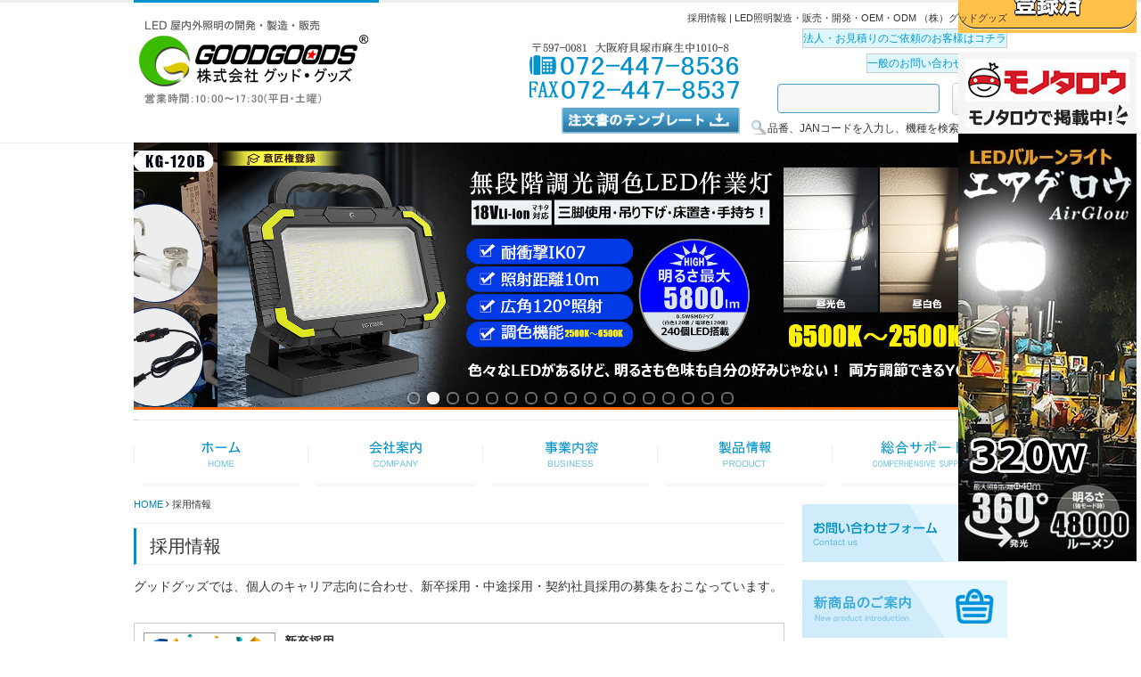

--- FILE ---
content_type: text/html; charset=utf-8
request_url: http://goodgoods.co.jp/recruit.html
body_size: 10513
content:
<!DOCTYPE html PUBLIC "-//W3C//DTD XHTML 1.0 Transitional//EN" "http://www.w3.org/TR/xhtml1/DTD/xhtml1-transitional.dtd">
<html prefix="og: http://ogp.me/ns#" xmlns="http://www.w3.org/1999/xhtml" xml:lang="ja-jp" lang="ja-jp" dir="ltr">
<head>
<link rel="canonical" href="http://goodgoods.co.jp/recruit.html"/>
  <base href="http://goodgoods.co.jp/recruit.html" />
  <meta name="description" content="LED照明のことは株式会社グッド・グッズ。株式会社グッド・グッズではLED照明の販売、OEM・ODM生産を行っております。創業以来、新世代の社会への貢献を信念、高品質かつ低価格なサービス・商品の提供を常に心がけております。商品開発からオリジナル製品の製造・販売までの全プロセスを行い、直接的にあらゆる経験を重ね、今日まで主にLED製品に特化して販売実践してきたブランド会社です。" />
  <meta http-equiv="content-type" content="text/html; charset=utf-8" />
  <meta name="keywords" content="LED照明,製造,販売,開発,OEM,ODM　屋外照明 " />
  <title>採用情報 | LED照明製造・販売・開発・OEM・ODM （株）グッドグッズ</title>
  <link href="/favicon.ico" rel="shortcut icon" type="image/vnd.microsoft.icon" />
  <link rel="stylesheet" href="/plugins/system/jcemediabox/css/jcemediabox.css?42ad999af2ebfbc87197971ab8911f26" type="text/css" />
  <link rel="stylesheet" href="/plugins/system/jcemediabox/themes/standard/css/style.css?6983355767f5b85be2318532d3897582" type="text/css" />
  <link rel="stylesheet" href="http://goodgoods.co.jp/modules/mod_jf_mobilemenu/assets/jf_mm.min.css" type="text/css" />
  <style type="text/css">
/* Multithumb 3.7.2 */
 .multithumb {}
.multithumb_blog {}
 .mtGallery {     margin: 5px;     align: center;     float: none;  }
 .mtCapStyle figcaption {     caption-side: bottom;    font-weight: bold;    color: black;      background-color: #ddd;    text-align:center; }@media(max-width:568px){.jf_mm_trigger,#jf_mm_menu{display:block}}
			.jf_mm_trigger{background-color:#ef9530;color:#ffffff}
			.jf_mm_wrapper .levelHolderClass,.jf_mm_wrapper .jf_mm_inactive{background-color:#ef9530}
			.jf_mm_wrapper li{background-color:#ef9530}
			.jf_mm_wrapper li:hover{background-color:#f0b169}
			.jf_mm_wrapper .backItemClass{background-color:#ef9530}
			.jf_mm_wrapper .backItemClass:hover{background-color:#f0b169}
			.jf_mm_wrapper li,.jf_mm_wrapper li:last-child,.jf_mm_wrapper .backItemClass{border-color:#ce791e}
			.jf_mm_wrapper h2{color:#ef9530}
			.jf_mm_wrapper a,.jf_mm_wrapper a:hover{color:#ffffff}
			.jf_mm_wrapper .ltr,.jf_mm_wrapper .rtl{-webkit-box-shadow:5px 0 5px -5px #202020;-moz-box-shadow:5px 0 5px -5px #202020;box-shadow:5px 0 5px -5px #202020;}
		
  </style>
  <script src="/media/system/js/mootools-core.js" type="text/javascript"></script>
  <script src="/media/system/js/core.js" type="text/javascript"></script>
  <script src="/media/jui/js/jquery.min.js" type="text/javascript"></script>
  <script src="/media/jui/js/jquery-noconflict.js" type="text/javascript"></script>
  <script src="/media/jui/js/jquery-migrate.min.js" type="text/javascript"></script>
  <script src="/components/com_k2/js/k2.js?v2.6.9&amp;sitepath=/" type="text/javascript"></script>
  <script src="/plugins/system/jcemediabox/js/jcemediabox.js?72e2e64b2de876ef5fbe64de92b3ace4" type="text/javascript"></script>
  <script src="/media/jui/js/bootstrap.min.js" type="text/javascript"></script>
  <script src="http://goodgoods.co.jp/modules/mod_jf_mobilemenu/assets/jquery.jf_multilevelpushmenu.min.js" type="text/javascript"></script>
  <script src="http://goodgoods.co.jp/modules/mod_jf_mobilemenu/assets/jf_mm.min.js" type="text/javascript"></script>
  <script type="text/javascript">
JCEMediaBox.init({popup:{width:800,height:450,legacy:0,lightbox:0,shadowbox:0,resize:1,icons:1,overlay:1,overlayopacity:0.8,overlaycolor:"#000000",fadespeed:500,scalespeed:500,hideobjects:0,scrolling:"fixed",close:2,labels:{'close':'閉じる','next':'次へ','previous':'前へ','cancel':'キャンセル','numbers':'{$current} / {$total}'},cookie_expiry:"",google_viewer:0},tooltip:{className:"tooltip",opacity:0.8,speed:150,position:"br",offsets:{x: 16, y: 16}},base:"/",imgpath:"plugins/system/jcemediabox/img",theme:"standard",themecustom:"",themepath:"plugins/system/jcemediabox/themes",mediafallback:0,mediaselector:"audio,video"});var jf_mm_icons = [ 
					{itemID:"-"+"435",fa_icon:"fa",img:"http://goodgoods.co.jp/",style:""}
					
					
					
					
					
					
					
					
					
					
					
					
					
					
					
					
					
					
					
				];
				jQuery(document).ready(function($){$("#jf_mm_menu").jf_mm_menu()});
			var jf_mm_direction = "ltr";
  </script>

<link rel="stylesheet" href="/templates/business/css/normalize.css" type="text/css" media="all" />
<link rel="stylesheet" href="/templates/business/css/template.css" type="text/css" />
<link rel="stylesheet" href="/templates/business/css/responsive.css" type="text/css" />
<link rel="stylesheet" href="/templates/business/css/bootstrap.min.css" type="text/css" />
<link rel="stylesheet" href="/templates/business/css/system.css" type="text/css" />
<link rel="stylesheet" href="/templates/business/font-awesome/css/font-awesome.min.css" type="text/css" />
<!--[if lt IE 9]><script src="http://html5shim.googlecode.com/svn/trunk/html5.js"></script>
<script src="http://css3-mediaqueries-js.googlecode.com/svn/trunk/css3-mediaqueries.js"></script><![endif]-->
<!-- Custom CSS -->
<link href='http://fonts.googleapis.com/css?family=Joti+One' rel='stylesheet' type='text/css' />
<link href='http://fonts.googleapis.com/css?family=Open+Sans:400,700' rel='stylesheet' type='text/css' />
	<script type="text/javascript" src="/templates/business/js/scroll.js"></script>
<script type="text/javascript" src="/templates/business/js/jquery.cookie.js"></script>
<script type="text/javascript" src="/templates/business/js/jquery.mouseover.js"></script>
<script type="text/javascript" src="/templates/business/js/jqery.smooth.js"></script>
<script>
//SP→PC
(function(){
var _UA = navigator.userAgent;
if (_UA.indexOf('iPhone') > 0 || _UA.indexOf('iPod') > 0 || _UA.indexOf('Android') > 0) {
document.write('<script type="text/javascript" src="/templates/business/js/swView.js"><\/script>');
}
})();

function year() {  var data = new Date();  var now_year = data.getFullYear();  document.write(now_year);  }
</script>
</head>
<body id="recruit" class="background">
	    	            <div id="outer">           
					<div id="jf_mm_menu" class=" pchidden"><nav><h2><i class="fa fa-times"></i>メニュー</h2><ul>
<li class="item-435"><a href="/" ><img src="/images/stories/good-goods/common/navi_01_off.png" alt="株式会社グッドグッズ｜LED照明のこと" /><span class="image-title">株式会社グッドグッズ｜LED照明のこと</span> </a><h2><i></i><img src="/images/stories/good-goods/common/navi_01_off.png" alt="株式会社グッドグッズ｜LED照明のこと" /><span class="image-title">株式会社グッドグッズ｜LED照明のこと</span> </h2></li><li class="item-1054 deeper parent"><a href="/company.html" ><img src="/images/stories/good-goods/common/navi_04_off.png" alt="会社案内" /><span class="image-title">会社案内</span> </a><h2><i></i><img src="/images/stories/good-goods/common/navi_04_off.png" alt="会社案内" /><span class="image-title">会社案内</span> </h2><ul class="nav-child unstyled small"><li class="item-1581"><a href="https://www.goodgoods.co.jp/greeting.html" >ご挨拶</a><h2><i></i>ご挨拶</h2></li><li class="item-1582"><a href="https://www.goodgoods.co.jp/companyoutline.html" >会社概要</a><h2><i></i>会社概要</h2></li><li class="item-1583"><a href="https://www.goodgoods.co.jp/society.html" >会社沿革</a><h2><i></i>会社沿革</h2></li><li class="item-1584"><a href="https://www.goodgoods.co.jp/concept.html" >会社理念・社是</a><h2><i></i>会社理念・社是</h2></li><li class="item-1585"><a href="https://www.goodgoods.co.jp/semantic.html" >LOGO文化</a><h2><i></i>LOGO文化</h2></li><li class="item-1586"><a href="https://www.goodgoods.co.jp/event-information" >イベント情報</a><h2><i></i>イベント情報</h2></li></ul></li><li class="item-1052 deeper parent"><a href="/business.html" ><img src="/images/stories/good-goods/common/navi_02_off.png" alt="事業内容" /><span class="image-title">事業内容</span> </a><h2><i></i><img src="/images/stories/good-goods/common/navi_02_off.png" alt="事業内容" /><span class="image-title">事業内容</span> </h2><ul class="nav-child unstyled small"><li class="item-1588"><a href="https://www.goodgoods.co.jp/planning.html" >企画・開発</a><h2><i></i>企画・開発</h2></li><li class="item-1589"><a href="https://www.goodgoods.co.jp/oem.html" >製造・卸売事業</a><h2><i></i>製造・卸売事業</h2></li><li class="item-1590"><a href="https://www.goodgoods.co.jp/websales-2.html" >WEB販売事業</a><h2><i></i>WEB販売事業</h2></li><li class="item-1591"><a href="https://www.goodgoods.co.jp/quality.html" >品質管理</a><h2><i></i>品質管理</h2></li><li class="item-1592"><a href="https://www.goodgoods.co.jp/channels.html" >流通チャンネル</a><h2><i></i>流通チャンネル</h2></li><li class="item-1608"><a href="https://www.goodgoods.co.jp/agency" >代理店紹介</a><h2><i></i>代理店紹介</h2></li></ul></li><li class="item-1053 deeper parent"><a href="/product.html" ><img src="/images/stories/good-goods/common/navi_03_off.png" alt="製品情報" /><span class="image-title">製品情報</span> </a><h2><i></i><img src="/images/stories/good-goods/common/navi_03_off.png" alt="製品情報" /><span class="image-title">製品情報</span> </h2><ul class="nav-child unstyled small"><li class="item-1671"><a href="https://www.goodgoods.co.jp/productLineUp" >製品ラインアップ</a><h2><i></i>製品ラインアップ</h2></li><li class="item-1602"><a href="https://www.goodgoods.co.jp/product-new.html" >製品一覧</a><h2><i></i>製品一覧</h2></li><li class="item-1604"><a href="https://www.goodgoods.co.jp/new-explaineddow.html" >データダウンロード</a><h2><i></i>データダウンロード</h2></li><li class="item-1605"><a href="https://www.goodgoods.co.jp/newcommodity.html" >新製品紹介</a><h2><i></i>新製品紹介</h2></li><li class="item-1606"><a href="https://www.goodgoods.co.jp/certificete02.html" >知的財産</a><h2><i></i>知的財産</h2></li><li class="item-1607"><a href="https://www.goodgoods.co.jp/directselling.html" >メーカー希望小売価格一覧</a><h2><i></i>メーカー希望小売価格一覧</h2></li><li class="item-1687"><a href="https://www.goodgoods.co.jp/importcase" >導入事例</a><h2><i></i>導入事例</h2></li><li class="item-1717"><a href="https://www.goodgoods.co.jp/media-pro" >メディア</a><h2><i></i>メディア</h2></li></ul></li><li class="item-1055 deeper parent"><a href="/contact.html" ><img src="/images/stories/good-goods/common/navi_05_off.png" alt="総合サポート" /><span class="image-title">総合サポート</span> </a><h2><i></i><img src="/images/stories/good-goods/common/navi_05_off.png" alt="総合サポート" /><span class="image-title">総合サポート</span> </h2><ul class="nav-child unstyled small"><li class="item-1594"><a href="https://www.goodgoods.co.jp/newcontact.html" >お問合せ</a><h2><i></i>お問合せ</h2></li><li class="item-1595"><a href="https://www.goodgoods.co.jp/qa-content.html" >よくある質問</a><h2><i></i>よくある質問</h2></li><li class="item-1596"><a href="https://www.goodgoods.co.jp/product-catalogue.html" >カタログ</a><h2><i></i>カタログ</h2></li><li class="item-1598"><a href="https://www.goodgoods.co.jp/knowledge.html" >豆知識</a><h2><i></i>豆知識</h2></li><li class="item-1599"><a href="https://www.goodgoods.co.jp/admin.html" >便利ツール</a><h2><i></i>便利ツール</h2></li><li class="item-1600"><a href="https://www.goodgoods.co.jp/notice2.html" >お知らせ</a><h2><i></i>お知らせ</h2></li><li class="item-1601"><a href="https://www.goodgoods.co.jp/recruit.html" >採用情報（募集）</a><h2><i></i>採用情報（募集）</h2></li></ul></li></ul></nav></div><div class="jf_mm_trigger"><i class="fa fa-bars"></i><p>メニュー</p></div><div class="jf_mm_backout"></div>

	            </div>
	     
<div id="all">
	<div id="wrapper">
	<div id="header-wrap" class="clr">
		<h1 id="h1title">採用情報 | LED照明製造・販売・開発・OEM・ODM （株）グッドグッズ</h1>
	    	    <div id="top">
		

<div class="custom sphidden"  >
	<!-- scoped="scoped" ***-->
<style scoped="scoped" type="text/css">
	<!-- @import url(https://goodgoods.co.jp/vin/css/product.css);
	@import url(https://www.goodgoods.co.jp/vin/css/main.css);
	.newcontact_01 {
		display: block;
		font-size: 12px;
		color: #0099cc;
		position: absolute;
		right: 0px;
		top: 30px;
		background: #DEF7FE;
		border: 1px solid #CCCCCC;
		letter-spacing: 0em;
		height: 20px;
		line-height: 20px;
		margin: 2px 0px;
	}
	
	.newcontact_02 {
		display: block;
		font-size: 12px;
		color: #0099cc;
		position: absolute;
		right: 0px;
		top: 55px;
		background: #DEF7FE;
		border: 1px solid #CCCCCC;
		letter-spacing: 0em;
		height: 20px;
		line-height: 20px;
		margin: 5px 0px;
	}
	
	#header-wrap .purchase {
		position: absolute;
		top: 120px;
		right: 300px;
	}
	
	#navbar {
		height: 45px;
	}
	
	div#topcontrol {
		margin-bottom: 0px;
	}
	
	-->
</style>
<div id="wrapper">
	<div id="header-wrap" class="clr" style="height: 450px;">
		<div id="top" style="height: 160px;">
			<div class="custom sphidden jmoddiv jmodinside" data-jmodtip="&lt;strong&gt;モジュールの編集&lt;/strong&gt;&lt;br /&gt;ヘッダー&lt;br /&gt;ポジション: top" data-target="_self" data-jmodediturl="http://goodgoods.co.jp/index.php?option=com_config&amp;controller=config.display.modules&amp;id=218&amp;return=aHR0cDovL2dvb2Rnb29kcy5jby5qcC8%3D">
				<p class="logo">
					<a href="https://goodgoods.co.jp/"><img src="/vin/images/logo.png" alt="LED照明製造・販売・開発・OEM・ODM （株）グッドグッズ " width="275" height="133" /></a>
				</p>
				<p class="phone">
					<a href="/vin/pdf/Purchase.xls"><img src="/images/stories/good-goods/home/new_phone.jpg" alt="phone" width="236" height="70" /></a>
				</p>
				<p class="purchase" style="z-index: 2;">
					<a href="/vin/pdf/Purchase.xls"><img src="/vin/images/purchase_img.jpg" alt="" width="200" height="30" /></a>
				</p>
				<form action="https://www.goodgoods.co.jp/vin/keycode.php" method="post" id="search_form" class="search" style="position: absolute; top: 88px; right: 30px;"><input name="searchtext" type="text" id="searchtext" style="padding: 8px 0px; width: 180px; color: black; position: relative; left: 30px; border: 1px solid #509FCA;" /> <input type="submit" value="検索" class="onsub" style="border: 1px solid #ccc; display: inline-block; width: 65px; position: relative; left: 40px;" /> <br /> <img src="/images/quickicons/bluestock/icon-48-search.png" alt="icon 48 search" width="19" height="19" /><span style="font-size: 12px;">品番、JANコードを入力し、機種を検索する</span></form><a href="/newcontact.html" class="newcontact_01"> 法人・お見積りのご依頼のお客様はコチラ </a> <a href="/newcontact2.html" class="newcontact_02"> 一般のお問い合わせはコチラ </a></div>
		</div>
		<center>
			<!-- <a href="https://goodtoku.com/?pid=183188866" target="_blank"><img src="https://goodgoods.co.jp/vin/lighting/images/YC-M90D/ad.jpg" alt="" width="980" /></a>-->
			<iframe src="/vin/carouselAdvertising02.html" frameborder="0" scrolling="no" width="100%" height="350" id="carousel" style="font-size: 1.4rem; line-height: 1.5em;"></iframe>
		</center>
	</div>
</div>
<div>&nbsp;</div>
<div class="phone_serach" style="display: none;">
	<form action="https://www.goodgoods.co.jp/vin/keycode.php" method="post" target="_blank" class="search"><input name="searchtext" type="text" id="searchtext" style="width: 100%;" /> <input type="submit" value="検索" class="onsub" style="width: 100%;" /></form>
</div>
<script src="/media/jui/js/jquery.min.js" type="text/javascript"></script>
<script type="text/javascript">
	$(document).ready(function() {
		$("li.item-1053 a.dropdown-toggle").css('pointer-events', 'none');
		$(".lighting_style").height('650');
		$(".item-1594").after("<li><a href=\"http://goodgoods.co.jp/goodgoodsUser/loan_application.php\" target=\"_blank\">レンタル申込書</a></li>");
		var isMobile = {
			Android: function() {
				return navigator.userAgent.match(/Android/i) ? true : false;
			},
			BlackBerry: function() {
				return navigator.userAgent.match(/BlackBerry/i) ? true : false;
			},
			iOS: function() {
				return navigator.userAgent.match(/iPhone|iPad|iPod/i) ? true : false;
			},
			Windows: function() {
				return navigator.userAgent.match(/IEMobile/i) ? true : false;
			},
			any: function() {
				return (isMobile.Android() || isMobile.BlackBerry() || isMobile.iOS() || isMobile.Windows());
			}
		};
		if (isMobile.any()) {
			$('.newcontact_01').css('top', '90px').css('right', '10px').text('法人・お見積りのご依頼');
			$('.newcontact_02').css('top', '120px').css('right', '10px').text('一般のお問い合わせ');
			$('.qq-client-content,#footer,#carousel,#businnes,#search_form,.contact,.mobile_con,.purchase,#mainFrame,.line,.line_right').hide();
			$(".lighting_style").height('1200');
			$(".bannerbg,.c_phone,.phone_serach").show();
			$("body").append("<link>");
			var css = $("body").children(":last");
			css.attr({
				rel: "stylesheet",
				type: "text/css",
				href: "http://www.goodgoods.co.jp/vin/css/phone_style.css"
			});
		}
		$("#close_bt").click(function() {
			$(".line").hide();
		})
		$("#close_bt_right").click(function() {
			$(".line_right").hide();
		})
		$('.onsub').click(function() {
			toname = ToCDB($('#searchtext').val());
			$('#searchtext').val(toname);
		})

	})

	function ToCDB(str) {
		var tmp = "";
		for (var i = 0; i < str.length; i++) {
			if (str.charCodeAt(i) > 65248 && str.charCodeAt(i) < 65375) {
				tmp += String.fromCharCode(str.charCodeAt(i) - 65248);
			} else {
				tmp += String.fromCharCode(str.charCodeAt(i));
			}
		}
		return tmp

	}
</script>
<div class="line_right" style="position: fixed; bottom: 90px; right: 5px; z-index: 999;"><img src="/vin/close.jpg" alt="" width="20" height="20" id="close_bt_right" style="position: absolute; left: -25px;" />
	<a href="/vin/02.pdf" target="_blank"><img src="/vin/01.jpg" alt="" /></a> <br /><br />
	<p>
		<a href="https://www.monotaro.com/s/b-15324/" target="_blank"><img src="/vin/images/mono.jpg" alt="" /></a>
	</p>
	<a href="/CB-BL320W10K" target="_blank"><img src="/vin/lighting/images/GD- BL320W.jpg" alt="" /></a>
</div></div>

		</div>
	    	    <div id="social">
		</div>
	    </div>
	</div>

		<div id="navbar-wrap">
	    <nav id="navbar" class="container row clr">
	    	<div id="navigation" class="span_12 col clr"> 
	        	<script type="text/javascript">
	jQuery(document).ready(function($){
		$('#navbar-wrap').prepend('<a id="menu-icon"><span class="menu-icon-title">メニュー</span> <i class="icon-double-angle-down"></i> </a>');
		$("#menu-icon").on("click", function(){
			$("#navbar").slideToggle(500,"linear");
			$(this).toggleClass("active");
		});
		$('li').click(function(e) {
			$(this).children('#navigation ul.sub-menu').slideToggle(500,"linear");
			$(this).toggleClass("open");
			//e.stopPropagation();
		 });

	});
</script>
    
<div class="subnav">

	<ul class="nav nav-pills menu"
		>
			<li class="item-435"><a href="/" ><img src="/images/stories/good-goods/common/navi_01_off.png" alt="株式会社グッドグッズ｜LED照明のこと" /><span class="image-title">株式会社グッドグッズ｜LED照明のこと</span> </a></li><li class="item-1054 deeper dropdown parent"><a class="dropdown-toggle"  data-toggle="dropdown" href="/company.html" ><img src="/images/stories/good-goods/common/navi_04_off.png" alt="会社案内" /><span class="image-title">会社案内</span>  <b class="caret"></b></a><ul class="dropdown-menu"><li class="item-1581"><a  href="https://www.goodgoods.co.jp/greeting.html"
	>ご挨拶</a></li><li class="item-1582"><a  href="https://www.goodgoods.co.jp/companyoutline.html"
	>会社概要</a></li><li class="item-1583"><a  href="https://www.goodgoods.co.jp/society.html"
	>会社沿革</a></li><li class="item-1584"><a  href="https://www.goodgoods.co.jp/concept.html"
	>会社理念・社是</a></li><li class="item-1585"><a  href="https://www.goodgoods.co.jp/semantic.html"
	>LOGO文化</a></li><li class="item-1586"><a  href="https://www.goodgoods.co.jp/event-information"
	>イベント情報</a></li></ul></li><li class="item-1052 deeper dropdown parent"><a class="dropdown-toggle"  data-toggle="dropdown" href="/business.html" ><img src="/images/stories/good-goods/common/navi_02_off.png" alt="事業内容" /><span class="image-title">事業内容</span>  <b class="caret"></b></a><ul class="dropdown-menu"><li class="item-1588"><a  href="https://www.goodgoods.co.jp/planning.html"
	>企画・開発</a></li><li class="item-1589"><a  href="https://www.goodgoods.co.jp/oem.html"
	>製造・卸売事業</a></li><li class="item-1590"><a  href="https://www.goodgoods.co.jp/websales-2.html"
	>WEB販売事業</a></li><li class="item-1591"><a  href="https://www.goodgoods.co.jp/quality.html"
	>品質管理</a></li><li class="item-1592"><a  href="https://www.goodgoods.co.jp/channels.html"
	>流通チャンネル</a></li><li class="item-1608"><a  href="https://www.goodgoods.co.jp/agency"
	>代理店紹介</a></li></ul></li><li class="item-1053 deeper dropdown parent"><a class="dropdown-toggle"  data-toggle="dropdown" href="/product.html" ><img src="/images/stories/good-goods/common/navi_03_off.png" alt="製品情報" /><span class="image-title">製品情報</span>  <b class="caret"></b></a><ul class="dropdown-menu"><li class="item-1671"><a  href="https://www.goodgoods.co.jp/productLineUp"
	>製品ラインアップ</a></li><li class="item-1602"><a  href="https://www.goodgoods.co.jp/product-new.html"
	>製品一覧</a></li><li class="item-1604"><a  href="https://www.goodgoods.co.jp/new-explaineddow.html"
	>データダウンロード</a></li><li class="item-1605"><a  href="https://www.goodgoods.co.jp/newcommodity.html"
	>新製品紹介</a></li><li class="item-1606"><a  href="https://www.goodgoods.co.jp/certificete02.html"
	>知的財産</a></li><li class="item-1607"><a  href="https://www.goodgoods.co.jp/directselling.html"
	>メーカー希望小売価格一覧</a></li><li class="item-1687"><a  href="https://www.goodgoods.co.jp/importcase"
	>導入事例</a></li><li class="item-1717"><a  href="https://www.goodgoods.co.jp/media-pro"
	>メディア</a></li></ul></li><li class="item-1055 deeper dropdown parent"><a class="dropdown-toggle"  data-toggle="dropdown" href="/contact.html" ><img src="/images/stories/good-goods/common/navi_05_off.png" alt="総合サポート" /><span class="image-title">総合サポート</span>  <b class="caret"></b></a><ul class="dropdown-menu"><li class="item-1594"><a  href="https://www.goodgoods.co.jp/newcontact.html"
	>お問合せ</a></li><li class="item-1595"><a  href="https://www.goodgoods.co.jp/qa-content.html"
	>よくある質問</a></li><li class="item-1596"><a  href="https://www.goodgoods.co.jp/product-catalogue.html"
	>カタログ</a></li><li class="item-1598"><a  href="https://www.goodgoods.co.jp/knowledge.html"
	>豆知識</a></li><li class="item-1599"><a  href="https://www.goodgoods.co.jp/admin.html"
	>便利ツール</a></li><li class="item-1600"><a  href="https://www.goodgoods.co.jp/notice2.html"
	>お知らせ</a></li><li class="item-1601"><a  href="https://www.goodgoods.co.jp/recruit.html"
	>採用情報（募集）</a></li></ul></li></ul>

</div>
	         </div>            
	    </nav>
	</div>
	<div class="clr"></div>
		       
		 
	      
			
	        
	<div id="box-wrap" class="container row clr">
		<div id="main-content" class="row span_12">
									                                <div id="post" class="col span_9 clr">
	                                    <div id="comp-wrap">
	        	            <div id="content-top">           
					<div class="breadcrumbs">
<a href="/" class="pathway">HOME</a>&nbsp;<i class="fa fa-angle-right"></i>&nbsp;採用情報</div>

	            </div>
	         

	                                        <div id="system-message-container">
	</div>

	                                        <div class="item-page">




        




	        

<h3 class="kiji-midashi">採用情報</h3>
<p>グッドグッズでは、個人のキャリア志向に合わせ、新卒採用・中途採用・契約社員採用の募集をおこなっています。</p>
<div style="border: #CCCCCC 1px solid; margin: 30px 0px; height: 160px; overflow: hidden;">
	<div style="margin: 10px; border: #999999 1px solid; width: 20%; float: left;"><img src="/images/quickicons/pic_recruit01.jpg"        width="100%" height="75"    alt="pic_recruit01.jpg"        /></div>
	<div style="float: left; width: 75%;">
		<h4 style="margin-top: 10px; font-weight: bold;">新卒採用</h4>
		<p style="margin-top: 0px;">小さくても、キラリと輝く会社、それがグッドグッズです 「技術者」としての成長はもちろん、「人」としての成長も同時に望んでいる方ならば、存分に活躍できるフィールドを用意しています。</p>
	</div>
</div>
<div style="border: #CCCCCC 1px solid; margin: 30px 0px; height: 160px; overflow: hidden;">
	<div style="margin: 10px; border: #999999 1px solid; width: 20%; float: left;"><img src="/images/quickicons/pic_recruit02.png"        width="100%" height="70"    alt="pic_recruit02.png"        /></div>
	<div style="float: left; width: 75%;">
		<h4 style="margin-top: 10px; font-weight: bold;">既卒（第二新卒／未経験者）採用</h4>
		<p style="margin-top: 0px;">若手人材の強化のため、既卒／第二新卒の方も大歓迎です。既卒の方でも卒業後3年以内は新卒として応募が可能です。</p>
	</div>
</div>
<div style="border: #CCCCCC 1px solid; margin: 30px 0px; height: 200px; overflow: hidden;">
	<div style="margin: 10px; border: #999999 1px solid; width: 20%; float: left;"><img src="/images/quickicons/pic_recruit03.png"        width="100%" height="110"    alt="pic_recruit03.png"        /></div>
	<div style="float: left; width: 75%;">
		<h4 style="margin-top: 10px; font-weight: bold;">キャリア採用</h4>
		<p style="margin-top: 0px;">あなたの今までの経験を生かしてもっと広いフィールドで活躍してみませんか。</p>
		<p style="margin-top: 0px;">グッドグッズでは、年齢、性別、学歴等に関わりなく、個々の才能・能力を最大限に発揮し、雇用創造に取り組んでいきたいという意欲あふれる人材を求めています。</p>
	</div>
</div>
						    

	

</div>

	         

	                                    </div>
	                                </div>
									                            <div id="rightbar-w" class="col span_3 clr">
	                            	<div id="sidebar">
	                                	<div class="module  ">
	    <div class="module-body">
    	

<div class="custom"  >
	<ul class="sidebnr">
	<ul class="sidebnr">
		<li>
			<a href="/newcontact.html"><img src="/images/stories/good-goods/common/side_bnr_04_off.png" alt="お問い合わせフォーム" width="230" height="65" /></a>
		</li>
		<li>
			<a href="/newcommodity.html"><img src="/images/stories/good-goods/common/side_bnr_15_off.jpg" alt="新商品のご案内" width="230" height="65" /></a>
		</li>
		<li>
			<a href="/product-new.html"><img src="/images/stories/good-goods/common/side_bnr_16_off.jpg" alt="製品一覧" width="230" height="65" /></a>
		</li>
		<li>
			<a href="/importcase.html"><img src="/images/stories/good-goods/common/side_bnr_17_off.jpg" alt="導入事例" width="230" height="65" /></a>
		</li>
		<li>
			<a href="/product-catalogue" target="_blank"><img src="/images/stories/good-goods/common/side_bnr_03_off.png" alt="カタログダウンロード" width="230" height="65" /></a>
		</li>
		<li>
			<a href="/agency"><img src="/images/stories/good-goods/common/side_bnr_07_off.jpg" alt="代理店紹介" width="230" height="65" /></a>
		</li>
		<li>
			<a href="http://goodtoku.com/" target="_blank" rel="nofollow"><img src="/images/stories/good-goods/common/side_bnr_11_off.jpg" alt="公式オンラインショップ" width="230" height="65" /></a>
		</li>
		<li>
			<a href="/certificete02.html" target="_blank"><img src="/images/stories/good-goods/common/side_bnr_06_off.jpg" alt="実用新案登録　" width="230" height="65" /></a>
		</li>
	  <li>
			<a href="/furusato" target="_blank" rel="nofollow"><img src="/images/stories/good-goods/common/side_bnr_18_off.jpg" alt="ふるさと納税" width="230" height="65" /></a>
		</li>
		<li>
			<a href="/qa-content.html" target="_blank" rel="nofollow"><img src="/images/stories/good-goods/common/side_bnr_10_off.jpg" alt="よくある質問" width="230" height="65" /></a>
		</li>
		<li>
			<a href="/knowledge.html" target="_blank" rel="nofollow"><img src="/images/stories/good-goods/common/side_bnr_13_off.jpg" alt="豆知識" width="230" height="65" /></a>
		</li>
	</ul>
</ul>
<div class="qrcode" style="margin: 5px 0px;"><img src="/vin/lighting/images/liantu.png" alt="" width="230" /></div>
<div class="googlemap">
	<iframe src="https://www.google.com/maps/embed?pb=!1m18!1m12!1m3!1d822.6715611260634!2d135.33724682922255!3d34.43472400488579!2m3!1f0!2f0!3f0!3m2!1i1024!2i768!4f13.1!3m3!1m2!1s0x6000c62b447b22dd%3A0x801e3f9d0448bb65!2z5qCq5byP5Lya56S-44Kw44OD44OJ44O744Kw44OD44K6!5e0!3m2!1sja!2shk!4v1543460609166" frameborder="0" width="225" height="145" allowfullscreen="allowfullscreen" style="border: 0;"></iframe>
</div>
<p>&nbsp;</p>
<p>
	<iframe src="/vin/calendar2018/calendar2018.html" frameborder="0" scrolling="no" width="100%" height="330" id="iframepage"></iframe>
</p>
<script src="/media/jui/js/jquery.min.js" type="text/javascript"></script>
<script type="text/javascript">
	$(document).ready(function() {
		var isMobile = {
			Android: function() {
				return navigator.userAgent.match(/Android/i) ? true : false;
			},
			BlackBerry: function() {
				return navigator.userAgent.match(/BlackBerry/i) ? true : false;
			},
			iOS: function() {
				return navigator.userAgent.match(/iPhone|iPad|iPod/i) ? true : false;
			},
			Windows: function() {
				return navigator.userAgent.match(/IEMobile/i) ? true : false;
			},
			any: function() {
				return (isMobile.Android() || isMobile.BlackBerry() || isMobile.iOS() || isMobile.Windows());
			}
		};
		if (isMobile.any()) {
			$('#iframepage,#iframepage_txt').hide();
		}
	})
</script></div>
    </div>
</div>

	                            	</div>
	                            </div>
	                            		</div>
	</div>
	<div id="footer-wrap">
			            <div id="footer" class="container row clr">
	            	<div class="module   col clr">
	    <div class="module-body">
    	

<div class="custom"  >
	<style scoped="scoped" type="text/css">
	<!-- .footer_nav ul li a {
		text-decoration: none;
	}
	
	.footer_nav ul li a:hover {
		text-decoration: underline;
	}
	
	-->
</style>
<div class="footer_nav" style="overflow: hidden;">
	<ul style="float: left; list-style: none; width: 140px; font-size: 12px;">
		<li style="border-bottom: 1px #CCCCCC solid; font-weight: bold;">ホーム</li>
		<li>
			<a href="#"></a>
		</li>
	</ul>
	<ul style="float: left; list-style: none; width: 140px; font-size: 12px; margin: 0px 5px;">
		<li style="border-bottom: 1px #CCCCCC solid; font-weight: bold;">会社案内</li>
		<li><a href="/greeting.html">ご挨拶</a></li>
		<li><a href="/companyoutline.html">会社概要</a></li>
		<li><a href="/society.html">会社沿革</a></li>
		<li><a href="/concept.html">会社理念・社是</a></li>
		<li><a href="/semantic.html">LOGO文化</a></li>
		<li><a href="/event-information">イベント情報</a></li>
	</ul>
	<ul style="float: left; list-style: none; width: 140px; font-size: 12px; margin: 0px 5px;">
		<li style="border-bottom: 1px #CCCCCC solid; font-weight: bold;">事業案内</li>
		<li><a href="/planning.html">企画・開発</a></li>
		<li><a href="/oem.html">製造・卸売事業</a></li>
		<li><a href="/websales-2.html">WEB販売事業</a></li>
		<li><a href="/quality.html">品質管理</a></li>
		<li><a href="/channels.html">流通チャンネル</a></li>
		<li><a href="/agency">代理店紹介</a></li>
		<li><a href="/agentshop-offer.html">代理店募集</a></li>
	</ul>
	<ul style="float: left; list-style: none; width: 140px; font-size: 12px; margin: 0px 5px;">
		<li style="border-bottom: 1px #CCCCCC solid; font-weight: bold;">製品情報</li>
		<li><a href="/productLineUp">製品ラインアップ</a></li>
		<li><a href="/product-new.html">製品一覧</a></li>
		<li><a href="/jansee.html">JANコード一覧</a></li>
		<li><a href="https://goodgoods.co.jp/new-explaineddow.html">データダウンロード</a></li>
		<li><a href="/newcommodity.html">新商品販売</a></li>
		<li><a href="/certificete02.html">知的財産</a></li>
		<li><a href="/directselling">希望小売価格一覧</a></li>
	</ul>
	<ul style="float: left; list-style: none; width: 140px; font-size: 12px;">
		<li style="border-bottom: 1px #CCCCCC solid; font-weight: bold;">総合サポート</li>
		<li style="height: 20px;"><a href="/newcontact.html">お問合せ</a></li>
		<li style="height: 20px;"><a href="/qa-content.html">よくある質問</a></li>
		<li style="height: 20px;"><a href="/product-catalogue">カタログ</a></li>
		<li style="height: 20px;"><a href="/userlogin" target="_blank">ご愛用者登録</a></li>
		<li style="height: 20px;"><a href="/knowledge" target="_blank">豆知識</a></li>
		<li style="height: 20px;"><a href="/admin.html">便利ツール</a></li>
		<li style="height: 20px;"><a href="/notice2.html">お知らせ</a></li>
		<li style="height: 20px;"><a href="/recruit.html">採用情報（募集）</a></li>
	</ul>
</div>
<div class="footer-address">
	<p class="logo">
		<a href="/./"><img src="/images/stories/good-goods/common/foot_logo.png" alt="LED照明製造・販売・開発・OEM・ODM （株）グッドグッズ" width="200" height="60" /></a>
	</p>
	<p class="phone">
		<a href="tel:072-431-2218"><img src="/images/stories/good-goods/common/foot_phone.png" alt="tel:072-431-2218" width="179" height="60" /></a>
	</p>
	<p class="contact">
		<a href="/newcontact.html"><img src="/images/stories/good-goods/common/foot_contact_off.png" alt="お問い合わせはこちら" width="190" height="30" /></a>
	</p>
</div></div>
    </div>
</div>
<div class="module   col clr">
	    <div class="module-body">
    	

<div class="custom"  >
	<script type="text/javascript">
//SP→PC
(function(){
var _UA = navigator.userAgent;
if (_UA.indexOf('iPhone') > 0 || _UA.indexOf('iPod') > 0 || _UA.indexOf('Android') > 0) {
document.write('<div class="switchBtn"><a href="javascript:void(0);" id="swPc" class="btn">PC版へ</a><a href="javascript:void(0);" id="swSp" class="btn">スマホ版へ</a></div>');
}
})();
</script></div>
    </div>
</div>

	            </div>
	    	    	            <div class="copyright container row clr">
	                

<div class="custom"  >
	<p style="text-align: center;">Copyright ©
<script type="text/javascript" language="JavaScript">year();</script>
株式会社グッド・グッズ All Rights Reserved. - [<a href="/login.html">login</a>]</p></div>

	            </div>
	    	</div>
	</div>
	     

</body>
</html>

--- FILE ---
content_type: text/html
request_url: http://goodgoods.co.jp/vin/carouselAdvertising02.html
body_size: 1023
content:
<!doctype html>
<html>
<head>
<meta charset="utf-8">
<link rel="stylesheet" href="https://www.goodgoods.co.jp/vin/css/main.css" />
</head>
<body>
<div class="banner" id="b04">
<ul>
<li class="slider-item"><a href="https://www.goodgoods.co.jp/KG-120B" target="_blank"><img src="https://goodgoods.co.jp//vin/lighting/images/KG-120B/banner.jpg"  width="980" height="300" ><span class="slider-title"></span></a></li>
<li class="slider-item"><a href="https://www.goodgoods.co.jp/YC-T120K" target="_blank"><img src="https://goodgoods.co.jp/vin/lighting/images/YC-T120K/banner.jpg"  width="980" height="300" ><span class="slider-title"></span></a></li>
<li class="slider-item"><a href="https://www.goodgoods.co.jp/GD-200F" target="_blank"><img src="https://goodgoods.co.jp/vin/lighting/images/GD-200F/banner.jpg"  width="980" height="300" ><span class="slider-title"></span></a></li>
<li class="slider-item"><a href="https://www.goodgoods.co.jp/YC-M100D" target="_blank"><img src="https://goodgoods.co.jp/vin/lighting/images/YC-M100D/YC-M100D_banner.png"  width="980" height="300" ><span class="slider-title"></span></a></li>
<li class="slider-item"><a href="https://www.goodgoods.co.jp/DS-01G" target="_blank"><img src="https://goodgoods.co.jp/vin/lighting/images/DS-01G/banner_02.jpg"  width="980" height="300" ><span class="slider-title"></span></a></li>
<li class="slider-item"><a href="https://www.goodgoods.co.jp/KG-T2S" target="_blank"><img src="https://goodgoods.co.jp/vin/lighting/images/KG-T2S/banner.jpg"  width="980" height="300" ><span class="slider-title"></span></a></li>
<li class="slider-item"><a href="https://www.goodgoods.co.jp/TYH-C18W" target="_blank"><img src="https://goodgoods.co.jp/vin/lighting/images/TYH-C18W/banner.jpg"  width="980" height="300" ><span class="slider-title"></span></a></li>
<li class="slider-item"><a href="https://www.goodgoods.co.jp/SK-P50W" target="_blank"><img src="https://goodgoods.co.jp/vin/SK-P50W.jpg"  width="980" height="300" ><span class="slider-title"></span></a></li>
<li class="slider-item"><a href="https://www.goodgoods.co.jp/sk-d7s-full-screen" target="_blank"><img src="https://goodgoods.co.jp/vin/lighting/images/SK-D7S/banner_sk-d7s.jpg"  width="980" height="300" ><span class="slider-title"></span></a></li>
<li class="slider-item"><a href="https://www.goodgoods.co.jp/TP-S15M" target="_blank"><img src="https://goodgoods.co.jp/vin/lighting/images/TP-S15M/banner_yoko.jpg"  width="980" height="300" ><span class="slider-title"></span></a></li>
<li class="slider-item"><a href="https://www.goodgoods.co.jp/KG-SJ3A" target="_blank"><img src="https://goodgoods.co.jp/vin/lighting/images/KG-SJ3A/KG-SJ3A_HPbanner.jpg"  width="980" height="300" ><span class="slider-title"></span></a></li>
<li class="slider-item"><a href="https://www.goodgoods.co.jp/YC-P80D" target="_blank"><img src="https://goodgoods.co.jp/vin/lighting/images/YC-P80D/banner_yoko.jpg"  width="980" height="300" ><span class="slider-title"></span></a></li>
<li class="slider-item"><a href="https://www.goodgoods.co.jp/YC-1600M" target="_blank"><img src="https://goodgoods.co.jp/vin/lighting/images/YC-1600M/YC-1600M.jpg"  width="980" height="300" ><span class="slider-title"></span></a></li>
<li class="slider-item"><a href="https://www.goodgoods.co.jp/PB-74WH" target="_blank"><img src="https://goodgoods.co.jp/vin/lighting/images/PB-74WH/PB-74WH_TOP.jpg"  width="980" height="300" ><span class="slider-title"></span></a></li>
<li class="slider-item"><a href="https://www.goodgoods.co.jp/ED-C8L" target="_blank"><img src="https://goodgoods.co.jp/vin/lighting/images/ED-C8L//ED-C8L横.jpg"  width="980" height="300" ><span class="slider-title"></span></a></li>
<li class="slider-item"><a href="https://www.goodgoods.co.jp/SPI-1200AT" target="_blank"><img src="https://goodgoods.co.jp//vin/lighting/images/SPI-1200AT/1200.jpg"  width="980" height="300" ><span class="slider-title"></span></a></li>
<li class="slider-item"><a href="https://www.goodgoods.co.jp/GD-H100B" target="_blank"><img src="https://goodgoods.co.jp/vin/lighting/images/GD-H100B/gd-h100b-1000.jpg"  width="980" height="300" ><span class="slider-title"></span></a></li>

<div class="progress"></div>
<a href="javascript:void(0);" class="unslider-arrow04 prev"><img class="arrow" id="al" src="https://www.goodgoods.co.jp/vin/img/arrowl.png" alt="prev" width="20" height="35"></a> <a href="javascript:void(0);" class="unslider-arrow04 next"><img class="arrow" id="ar" src="https://www.goodgoods.co.jp/vin/img/arrowr.png" alt="next" width="20" height="37"></a>
</div>
<script src="https://www.goodgoods.co.jp/vin/js/jquery-1.11.1.min.js"></script>
<script src="https://www.goodgoods.co.jp/vin/js/unslider.min.js"></script>
<script>
$(document).ready(function(e) {
	var progress = $(".progress"),li_width = $("#b04 li").length;
    var unslider04 = $('#b04').unslider({
		dots: true,
		complete:function(index){
			progress.animate({"width":(100/li_width)*(index+1)+"%"});
		}
	}),

	data04 = unslider04.data('unslider');
	$('.unslider-arrow04').click(function() {
        var fn = this.className.split(' ')[1];
        data04[fn]();
    });
});
</script>
</body>
</html>


--- FILE ---
content_type: text/html
request_url: http://goodgoods.co.jp/vin/calendar2018/calendar2018.html
body_size: 829
content:

<!DOCTYPE html>
<html lang="en">
<head>
    <meta charset='utf-8'>
    <meta http-equiv="X-UA-Compatible" content="IE=edge,chrome=1"/>
    <meta name="author" content="xxx, 1570302023@qq.com"/>
    <meta name="viewport" content="initial-scale=1, maximum-scale=3, minimum-scale=1, user-scalable=no">
    <title>カレンダー</title>
    <link type="text/css" rel="stylesheet" href="mobile_date.css">
    <script type="text/javascript" src="jquery-1.8.3.min.js"></script>
    <script type="text/javascript" src="mobile_date.js"></script>
</head>
<body>
    <div class="box">
        <section class="date">
            <div class="head">
                <div class="prev">先月</div>
                <div class="tomon"><span class="year"></span>年 <span class="month"></span>月</div>
                <div class="next">来月</div>
            </div>
            <ol><li>日</li><li>月</li><li>火</li><li>水</li><li>木</li><li>金</li><li>土</li></ol>
            <ul>
                <li>日期</li><li>日期</li><li>日期</li><li>日期</li><li>日期</li><li>日期</li><li>日期</li>
                <li>日期</li><li>日期</li><li>日期</li><li>日期</li>
            </ul>
        </section>
		<p id="iframepage_txt" style="font-size: 12px;"><span style="color: #ff6666;">■</span>日・祝日・休業日&nbsp;&nbsp;&nbsp;&nbsp;<span style="color: blue;">■</span>出荷・お問合わせ対応<br>営業時間：10：00～17：30(平日・土曜)<br>2026年年中行事カレンダーは<a href="/vin/pdf/calendar2025.pdf" target="_blank">こちらへ</a></p>
    </div>
</body>

</html>

--- FILE ---
content_type: text/css
request_url: http://goodgoods.co.jp/plugins/system/jcemediabox/themes/standard/css/style.css?6983355767f5b85be2318532d3897582
body_size: 1501
content:
/*JCE MediaBox - 1.2.1 | 15 March 2016 | http://www.joomlacontenteditor.net | Copyright (C) 2006 - 2015 Ryan Demmer. All rights reserved | GNU/GPL Version 2 - http://www.gnu.org/licenses/gpl-2.0.html*/
#jcemediabox-popup-frame{padding:10px;}#jcemediabox-popup-container{background-color:#fff;}#jcemediabox-popup-loader{background:url(../img/loader.gif) no-repeat center center;}#jcemediabox-popup-content{padding:0 10px;}.jcemediabox-popup-corner-tl{background:url(../img/corner-tl.png) no-repeat left top;clear:both;height:10px;}.jcemediabox-popup-corner-tr{background:url(../img/corner-tr.png) no-repeat right top;height:10px;}.jcemediabox-popup-corner-tc{background-color:#fff;height:10px;margin:0 10px;width:auto;}.jcemediabox-popup-corner-bl{background:url(../img/corner-bl.png) no-repeat left bottom;clear:both;height:10px;}.jcemediabox-popup-corner-br{background:url(../img/corner-br.png) no-repeat right bottom;height:10px;}.jcemediabox-popup-corner-bc{background-color:#fff;height:10px;margin:0 10px;width:auto;}#jcemediabox-popup-info-bottom{padding-top:10px;margin-top:-20px;}#jcemediabox-popup-closelink{width:20px;height:20px;background:#ccc url(../img/close.png) no-repeat;bottom:0;top:10px;right:10px;position:relative;float:right;border:none;}#jcemediabox-popup-nav{line-height:10px;padding:0;background-color:#fff;}#jcemediabox-popup-prev,#jcemediabox-popup-next{width:20px;height:20px;position:absolute;border:none;background-color:#ccc;background-repeat:no-repeat;}#jcemediabox-popup-closelink:hover,#jcemediabox-popup-prev:hover,#jcemediabox-popup-next:hover{background-color:#333;}#jcemediabox-popup-prev{background-image:url(../img/prev.png);left:10px;}#jcemediabox-popup-next{background-image:url(../img/next.png);right:10px;}span#jcemediabox-popup-numbers{text-align:center;display:block;padding:10px 0;}span#jcemediabox-popup-numbers:empty{padding:0;}span#jcemediabox-popup-numbers a{border:none;display:inline-block;margin:0 1px;width:20px;}span#jcemediabox-popup-numbers a:active,span#jcemediabox-popup-numbers a:visited,span#jcemediabox-popup-numbers a:link,span#jcemediabox-popup-numbers a:hover{font-weight:bold;text-decoration:none;color:#000;}span#jcemediabox-popup-numbers a:hover{font-size:1.2em;}span#jcemediabox-popup-numbers a.active{cursor:default;font-size:1.2em;}#jcemediabox-popup-caption{padding:10px 35px 10px 10px;background-color:#fff;}#jcemediabox-popup-caption:empty{padding:0;min-height:30px;}#jcemediabox-popup-caption h4 a:active,#jcemediabox-popup-caption p a:active,#jcemediabox-popup-caption h4 a:hover,#jcemediabox-popup-caption p a:hover,#jcemediabox-popup-caption h4 a:visited,#jcemediabox-popup-caption p a:visited,#jcemediabox-popup-caption h4 a,#jcemediabox-popup-caption p a{color:#000;font-weight:bold;text-decoration:none;}div.jcemediabox-tooltip{color:#000;border:0;background:none;}div.jcemediabox-tooltip h4{color:#000;}div.jcemediabox-tooltip .jcemediabox-tooltip-top-left{background:url(../img/tip-tl.png) no-repeat top left;clear:both;}div.jcemediabox-tooltip .jcemediabox-tooltip-top-right{background:url(../img/tip-tr.png) no-repeat top right;}div.jcemediabox-tooltip .jcemediabox-tooltip-top-center{background-color:#fff;height:4px!important;margin:0 4px;overflow:hidden;border-top:1px solid #000;}div.jcemediabox-tooltip .jcemediabox-tooltip-middle-left{clear:both;background-color:#fff;border-left:1px solid #000;}div.jcemediabox-tooltip .jcemediabox-tooltip-middle-right{background-color:#fff;border-right:1px solid #000;}div.jcemediabox-tooltip .jcemediabox-tooltip-middle-center{margin:0 4px;background-color:#fff;}div.jcemediabox-tooltip .jcemediabox-tooltip-bottom-left{background:transparent url(../img/tip-bl.png) no-repeat bottom left;}div.jcemediabox-tooltip .jcemediabox-tooltip-bottom-center{background-color:#fff;height:4px!important;margin:0 4px;overflow:hidden;border-bottom:1px solid #000;}div.jcemediabox-tooltip .jcemediabox-tooltip-bottom-right{background:transparent url(../img/tip-br.png) no-repeat bottom right;}#jcemediabox-popup-page.ie6 #jcemediabox-popup-nav{height:10px;}#jcemediabox-popup-page.ie6 #jcemediabox-popup-caption{margin-top:-1px;}div.jcemediabox-tooltip.ie6 .jcemediabox-tooltip-top-left{background:url(../img/tip-tl.gif) no-repeat top left;}div.jcemediabox-tooltip.ie6 .jcemediabox-tooltip-top-right{background:url(../img/tip-tr.gif) no-repeat top right;}div.jcemediabox-tooltip.ie6 .jcemediabox-tooltip-bottom-left{background:transparent url(../img/tip-bl.gif) no-repeat bottom left;}div.jcemediabox-tooltip.ie6 .jcemediabox-tooltip-bottom-right{background:transparent url(../img/tip-br.gif) no-repeat bottom right;}div.jcemediabox-tooltip.ie6 .jcemediabox-popup-corner-tl{background:url(../img/corner-tl.gif) no-repeat left top;}div.jcemediabox-tooltip.ie6 .jcemediabox-popup-corner-tc{overflow:hidden;}div.jcemediabox-tooltip.ie6 .jcemediabox-popup-corner-tr{background:url(../img/corner-tr.gif) no-repeat right top;}div.jcemediabox-tooltip.ie6 .jcemediabox-popup-corner-bl{background:url(../img/corner-bl.gif) no-repeat left bottom;}div.jcemediabox-tooltip.ie6 .jcemediabox-popup-corner-bc{overflow:hidden;}div.jcemediabox-tooltip.ie6 .jcemediabox-popup-corner-br{background:url(../img/corner-br.gif) no-repeat right bottom;}#jcemediabox-popup-page.ios .jcemediabox-popup-corner-tc,#jcemediabox-popup-page.ios .jcemediabox-popup-corner-tr,#jcemediabox-popup-page.ios .jcemediabox-popup-corner-bc,#jcemediabox-popup-page.ios .jcemediabox-popup-corner-br{display:none;}#jcemediabox-popup-page.ios .jcemediabox-popup-corner-tl,#jcemediabox-popup-page.ios .jcemediabox-popup-corner-bl{background:#fff none;width:auto;margin:0;height:11px;}#jcemediabox-popup-page.ios .jcemediabox-popup-corner-tl{border-top-left-radius:5px;border-top-right-radius:5px;margin-bottom:-1px;}#jcemediabox-popup-page.ios .jcemediabox-popup-corner-bl{border-bottom-left-radius:5px;border-bottom-right-radius:5px;margin-top:-6px;}#jcemediabox-popup-page.ios #jcemediabox-popup-closelink{top:10px;}#jcemediabox-popup-page.ios #jcemediabox-popup-prev,#jcemediabox-popup-page.ios #jcemediabox-popup-next{margin:0;}#jcemediabox-popup-page.ios #jcemediabox-popup-caption{margin:-1px 0;}#jcemediabox-popup-page.ios #jcemediabox-popup-nav{margin-bottom:-1px;}#jcemediabox-popup-page.ios span#jcemediabox-popup-numbers{margin-top:5px;}#jcemediabox-popup-page.android .jcemediabox-popup-corner-tc,#jcemediabox-popup-page.android .jcemediabox-popup-corner-tr,#jcemediabox-popup-page.android .jcemediabox-popup-corner-bc,#jcemediabox-popup-page.android .jcemediabox-popup-corner-br{display:none;}#jcemediabox-popup-page.android .jcemediabox-popup-corner-tl,#jcemediabox-popup-page.android .jcemediabox-popup-corner-bl{background:#fff none;width:auto;margin:0;height:11px;}#jcemediabox-popup-page.android .jcemediabox-popup-corner-tl{border-top-left-radius:5px;border-top-right-radius:5px;margin-bottom:-1px;}#jcemediabox-popup-page.android .jcemediabox-popup-corner-bl{border-bottom-left-radius:5px;border-bottom-right-radius:5px;margin-top:-6px;}#jcemediabox-popup-page.android #jcemediabox-popup-closelink{top:10px;}#jcemediabox-popup-page.android #jcemediabox-popup-prev,#jcemediabox-popup-page.android #jcemediabox-popup-next{margin:0;}#jcemediabox-popup-page.android #jcemediabox-popup-caption{margin:-1px 0;}#jcemediabox-popup-page.android #jcemediabox-popup-nav{margin-bottom:-1px;}#jcemediabox-popup-page.android span#jcemediabox-popup-numbers{margin-top:5px;}

--- FILE ---
content_type: text/css
request_url: http://goodgoods.co.jp/templates/business/css/template.css
body_size: 11756
content:

/* ↓最大480px タブレット・スマホ*/
@media screen and (max-width: 480px) {
body#tinymce,
body#tinymce p,
body#tinymce td{ //font-size:18px;}
.mobileSkin iframe {-webkit-overflow-scrolling: touch; overflow-x:auto;}
iframe#jform_articletext_ifr{overflow: auto;}
#jform_articletext_tbl{max-height: 200px !important;}
}
/* ↑最大480px タブレット・スマホ*/

@media screen and (min-width: 480px) {
#content-bottom { clear: both;}

/*=============================================================
	コンテンツ
=============================================================*/

/* promo and fotter */
#promo-wrap{ width:100%; min-width:980px; margin: 0px auto;border-bottom: solid 1px #EEEEEE;}
#promo{ width:980px; margin: 0px auto;}
.home-promo{ padding:20px 0;}

/* トップページ
-------------------------------------------------------------*/
body#home #rightbar-w { float:right; display:block; margin:40px 0 0;}
.index-lead{ margin-top:40px !important;}
body#home #post h3{ margin-top:30px;}
.home-column{ letter-spacing:-0.4em; width:770px; margin-top:20px;}
.home-column li{ width:345px; display:inline-block; vertical-align:top; letter-spacing:0; margin-right:40px;}
.home-column li p{ font-size:1.1rem; line-height:1.3; margin:15px 20px 0 20px !important;}
.lnd_latestnews{ margin-top:10px;}
.lnd_latestnews li{ padding:10px 0; border-bottom: dotted 1px #DDD;}
.lnd_latestnews li:before{ content:"\f105"; font-family: FontAwesome; margin-right:5px; color:#0292CB;}

/* 新着情報
-------------------------------------------------------------*/
body#news #post{ margin-bottom:50px;}

/* 事業案内
-------------------------------------------------------------*/
.about{ border: solid 5px #E5F4FA; background:url(../../../images/stories/good-goods/common/graph_bg_02.png) repeat center top; padding:15px;}
.about h3{ padding-bottom:10px; font-size:2.5rem; line-height:1.2; background: url(../../../images/stories/good-goods/common/greeting_bg.png) no-repeat left bottom; color:#0292CB;}
.about p{ font-size:1.3rem; line-height:1.2;}
.image250{ width:250px;}
.image250 img{ width:100%; height:auto;}

/* 製品紹介
-------------------------------------------------------------*/
.product-list{ letter-spacing:-0.4em; width:750px;}
.product-list .inner{ width:230px; display:inline-block; vertical-align:top; letter-spacing:0; margin: 20px 20px 0 0;}
.product-list .inner .image{ border: solid 5px #F6F6F6;}
.product-list .inner .image img{ width:100%; height:auto;}
.product-table{ width:100%; border: solid 1px #DDD; border-style: solid none none solid; margin-top:1.5em;}
.product-table thead th{ border: solid 1px #DDD; border-style: none solid solid none; padding:9px; background:#E5F4FA; text-align:center;}
.product-table th{ width:20%; border: solid 1px #DDD; border-style: none solid solid none; padding:9px; background:#F6F6F6;}
.product-table td{ width:10%; border: solid 1px #DDD; border-style: none solid solid none; padding:9px; background:#FFF; text-align:center;}
.product-table td.name{ width:60%; text-align:left;}

/* 会社案内
-------------------------------------------------------------*/
.company-table{ width:100%; border: solid 1px #DDD; border-style: solid none none solid; margin-top:1.5em;}
.company-table th{ width:25%; border: solid 1px #DDD; border-style: none solid solid none; padding:9px; background:#F6F6F6;}
.company-table td{ width:75%; border: solid 1px #DDD; border-style: none solid solid none; padding:9px; background:#FFF;}
.googlemap{ border: solid 5px #F6F6F6; margin-top:1.5em;}
.greeting{ border: solid 5px #EEE; background:url(../../../images/stories/good-goods/common/graph_bg.png) repeat center top; padding:15px;}
.greeting h3{ padding-bottom:10px; font-size:2.5rem; line-height:1.2; background: url(../../../images/stories/good-goods/common/greeting_bg.png) no-repeat left bottom;}
.greeting p{ font-size:1.6rem; line-height:1.5;}

/* 問い合わせフォーム
-------------------------------------------------------------*/
#userForm{ margin-top:30px; letter-spacing:-0.4em;}
.control-group { margin: 15px 0; border-bottom: dotted 1px #EEE; padding-bottom:15px;}
.control-label{ display: inline-block; width:230px; letter-spacing:0;}
.controls{ display: inline-block; width:500px; letter-spacing:0;}


/*=============================================================
	レイアウト
=============================================================*/

/*---------- 全体 ----------*/
#all{ width:100%; min-width:980px; margin: 0px auto; background:url(../../../images/stories/good-goods/common/bg_all.png) repeat-x center top;}

/*---------- ヘッダー ----------*/
#wrapper { width:100%; min-width:980px; margin: 0px auto;}
#header-wrap { width:980px; height:115px; margin: 0px auto; background:url(../../../images/stories/good-goods/common/bg_header.png) no-repeat left top; position:relative;}
#header-wrap #h1title{ font-size:1.1rem; line-height:1.0; position:absolute; top:15px; right:0px;}
#header-wrap .logo{ position:absolute; top:20px; left:0px;}
#header-wrap .phone{ position:absolute; top:42px; right:300px;}
#header-wrap .contact{ position:absolute; top:40px; right:0px;}

/*---------- グローバルナビゲーション ----------*/
#navbar-wrap { width:100%; min-width:980px; margin: 0px auto; border-bottom: solid 1px #EEEEEE;}
#navbar { position: relative; width:980px; margin: 0px auto;}
#navbar.row { margin-bottom: 0 }
#navigation { /*padding:0 10px;*/}
#navigation .menu {clear: both;list-style: none outside none;margin: 0;padding: 0;}
#navigation .menu .icon-angle-right { position: absolute; right: 10px; top: 50%; margin-top: -6px; color: #aaa; font-size: 12px;}
#navigation .menu > li { display: block; float: left; }
#navigation .menu > li ul {padding: 0;}
#navigation .menu ul { position: absolute; left: 0; top: 100%; margin: 10px 0 0 0; /*IE6 only*/ _margin: 0; nowhitespace: afterproperty; opacity: 0; transition: all .2s ease-in-out; visibility: hidden; z-index: 99;}
#navigation .menu ul ul { left: 100%; top: 0;}
#navigation .menu ul ul li { width: 100% }
#navigation .menu li { position: relative; list-style:none}
#navigation .menu li:hover > ul { margin: 0; opacity: 1; visibility: visible;}
#navigation .menu a { display: block; position: relative;}
span.image-title{ display: none;}

/* current item */
#navigation .menu > li > a:hover, #navigation .menu > li.sfHover > a, #navigation .menu > .active > a, #navigation .active > a:hover, #navigation .active > a:hover { color: #FFF;}
#navigation .menu > .active > a, #navigation li.active > a { font-weight: bold; color: #FFF;}
#navigation .menu > li {/*margin-right: 20px; padding:0 10px;*/ }
#navigation .menu a { color: #000; text-align: left; text-decoration: none; cursor: pointer;font-size:1.4rem;}
#navigation .menu li > span.separator {cursor: pointer;}
#navigation .menu li > span {color: #fff; display: block; padding:0; font-size:1.4rem;}

/* 画像メニューのスタイル */
#navigation ul#img-menu{}
#navigation ul#img-menu li{}
#navigation ul#img-menu > li > a {padding: 0;}
#navigation ul#img-menu li > span{padding: 0;}
#navigation ul#img-menu li a a span.menutitle{}
#navigation ul#img-menu li a a span.menudesc{}

/* drop-down styles */
#navigation .menu ul { border-top: none; background: #0292CB; border: 1px solid #027FB0; min-width:196px;}
#navigation .menu li:hover ul { margin-top: 0;}
#navigation .menu ul ul.sub-menu { margin-top: -1px; margin-left: 1px;}
#navigation .menu ul li { border-bottom: 1px solid #027FB0;}
#navigation .menu ul li:first-child {}
#navigation .menu ul li:last-child { border: 0;}
#navigation .menu ul li > a:hover { color: #FFF;}
#navigation .menu ul a { display: block; height: auto; margin: 0px; padding: 10px 0; text-transform: none; border: 0px; line-height: 1.1;}
#navigation .selector { display: none;}
#navigation ul.sub-menu .icon-angle-down:before {content:"\f105"!important;}
#navigation ul.sub-menu a { font-size:12px;}
#navigation i { text-align:right;}
#menu-icon {display: none;}
#slide-wrap a:hover{ color:#fff;}

/*---------- 左右メニュー ----------*/
#leftbar-w { float:left; display:block;}
#rightbar-w { float:right; display:block; margin:20px 0 50px;}
#sidebar {}
.sidebnr{}
.sidebnr li{ margin-bottom:10px;}
.sidebnr li:first-child{ margin-bottom:20px;}

/*---------- コンテンツブロック ----------*/
#box-wrap { width:980px; margin: 0px auto;}
#main-content {}
#post p{ margin-top:1em;}

/*---------- フッター ----------*/
#footer-wrap { width:100%; min-width:980px; margin: 0px auto; border-top: solid 1px #EEE; background:#F6F6F6;}
#footer-wrap #footer{ width:980px; margin: 0px auto; padding:20px 0;}
#footer-wrap #footer .footer-address{ letter-spacing:-0.4em; border-bottom: solid 1px #EEE; padding-bottom:15px;}
#footer-wrap #footer .footer-address .logo{ display:inline-block; vertical-align:top; margin-right:10px; letter-spacing:0;}
#footer-wrap #footer .footer-address .phone{ display:inline-block; vertical-align:top; margin-right:10px; letter-spacing:0;}
#footer-wrap #footer .footer-address .contact{ display:inline-block; vertical-align:top; margin-right:10px; letter-spacing:0; padding-top:22px;}
#footer-wrap #footer .footer-link{ padding-top:15px;}
#footer-wrap #footer .footer-link ul{ letter-spacing:-0.4em;}
#footer-wrap #footer .footer-link ul li{ display:inline-block; vertical-align:top; letter-spacing:0; margin: 0px 10px 0 0;}
#footer-wrap #footer .footer-link ul li:after{ content:"|"; margin-left:10px;}
#footer-wrap #footer .footer-link ul li:last-child:after{ content:"";}
#footer-wrap #footer .footer-link ul li a{ color:rgba(51,51,51,1);}
#footer-wrap #footer .footer-link ul li a:hover{ color:rgba(51,51,51,0.6);}
.copyright { background:#0292CB; width:100%; min-width:980px; margin: 0px auto; padding:10px 0; font-size:1.2rem; line-height:1.1; color:#FFF;}
.copyright a{ color:rgba(255,255,255,0.6);}
.copyright a:hover{ color:rgba(255,255,255,0.3);}

/*=============================================================
	基本設定
=============================================================*/
body{
	margin:0;
	padding:0;
	text-align:center;
	font-size:1.4rem;
	line-height:1.5em;
	font-family: "ヒラギノ角ゴ ProN W3","Hiragino Kaku Gothic ProN","メイリオ",Meiryo,sans-serif;
	color:#333;
	height:100%;
	-webkit-text-size-adjust: 100%;
	background: #FFF;
}
a{color:#0085B2; text-decoration:underline;}
a:hover{color:#E6423D; text-decoration:none;}

/*---------- 問い合わせフォーム ----------*/
.fieldsform{ padding:0px !important; margin-top:3.0rem;}
.form-horizontal .control-group{ margin-bottom:0px;}
.fieldsform fieldset{ display: table; width:100%;}
.fieldsform fieldset >legend{display: none;}
.fieldsform fieldset .control-group { display: table; width:100%;}
.fieldsform fieldset .control-label,
.fieldsform fieldset .controls { border-top: 1px dotted #e4e4e4; display: table-cell; padding: 1.5rem 0; vertical-align: top;}
.fieldsform fieldset .control-label{ width: 30%; padding-right: 10px;}
ul.checkboxes{ margin: 0; padding: 0;}
ul.checkboxes li input { vertical-align: text-bottom;}
.fieldsform fieldset .btn.active,
.fieldsform fieldset .btn:active{ border:1px solid #334c66; background-color:#69c; -webkit-box-shadow:inset 0px 0px 8px #334c66; -moz-box-shadow:inset 0px 0px 2px #3a6da0; box-shadow:inset 0px 0px 2px #3a6da0; outline: 0 none; background-image: none; color: #fff; text-shadow: inherit;}
.icon-folder-open {color: #d1b710;font-size: 14px;}
.icon-calendar {color: #ce1916;font-size: 14px;}
.footer_actions .btn-success { font-size: 22px; padding: 12px 20px; width: 200px;}
.action_right{ text-align: center;}


/*=============================================================
	リセット
=============================================================*/
html { height:100%; font-size:62.5%;}
body,div,dl,dt,dd,ul,ol,li,h1,h2,h3,h4,h5,h6,pre,form,fieldset,blockquote,th,td,img,p{ margin: 0px; padding: 0px; font-weight:normal;}
address,caption,cite,code,dfn,em,strong,th,var { font-style: normal}
h1, h2, h3, h4, h5, h6,
div, p, pre, ul, ol, dl, dt, dd,
address, form, blockquote{ text-align: left; display: block}
table { border-collapse: collapse; border-spacing: 0}
caption,th { text-align: left}
q:before,q:after { content: ''}
img,
object,
embed { vertical-align: top}
legend{ display: none}
h1,h2,h3,h4,h5,h6 { font-size: 100%}
img,abbr,acronym,fieldset{ border:none}
li{ list-style-type: none}

/*---------- margin ----------*/
.mt-none{ margin-top:0px !important}
.mt-05{ margin-top:5px !important}
.mt-10{ margin-top:10px !important}
.mt-20{ margin-top:20px !important}
.mt-30{ margin-top:30px !important}
.mt-40{ margin-top:40px !important}
.mt-50{ margin-top:50px !important}
.mt-60{ margin-top:60px !important}
.mt-70{ margin-top:70px !important}
.mt-80{ margin-top:80px !important}
.mt-90{ margin-top:90px !important}
.mt-100{ margin-top:100px !important}

/*---------- align ----------*/
.align-left{ text-align: left;}
.align-right{ text-align: right;}
.align-center{ text-align: center;}

/*---------- float ----------*/
.float-left{ float:left;}
.float-right{ float:right;}

/*---------- image ----------*/
.img-left{ float:left; margin:0 20px 20px 0;}
.img-right{ float:right; margin:0 0 20px 20px;}

/*----- clearfix -----*/
.clearfix { zoom:1;}
.clearfix:after{ content: ""; display: block; clear: both;}
.clearfloat { clear: both; height: 0; font-size: 1px; line-height: 0px;}

/*=============================================================
	Joomla
=============================================================*/

/* 見出し */
h2.componentheading,
.page-header h2{ font-size:3.0rem; line-height:1.1; color:#0292CB; padding:30px; background:#F9F9F9; border-bottom: solid 1px #EEE; margin-bottom:50px;}
.item-page-title,
.kiji-midashi { border-left: solid 3px #0292CB; border-bottom: solid 1px #EEE; font-size:2.0rem; line-height:1.0; padding:10px 0 10px 15px;}
.kiji-midashi-2 { background:#F6F6F6; padding:10px; font-size:1.5rem; color:#0292CB; line-height:1.1; margin-top:30px; font-family: "ヒラギノ角ゴ ProN W6","Hiragino Kaku Gothic ProN",sans-serif; font-weight:900;}
.kiji-midashi-3 {}

.text-highlight {background: none repeat scroll 0 0 #ffffaa;font-size: 14px;margin: 10px 0;padding: 7px;}
.highlight-green { color: #fff; background: #48691b;font-size: 14px;margin: 10px 0;padding: 7px;}
.highlight-light { color: #000; background: #e5e5e5;font-size: 14px;margin: 10px 0;padding: 7px;}
.highlight-dark { color: #fff; background: #595959;font-size: 14px;margin: 10px 0;padding: 7px;}

/* 新着一覧 */
.news-title {background-color: #E5E2D3;color: #444444;font-size: 14px;margin: 15px 0 0;padding: 7px 10px;}
.news-box {border: 1px solid #CCCCCC;max-height: 150px;overflow: auto;padding: 7px;}
.news-box table {width: 100%;}
.news-box table th {border-bottom: 1px dotted #ccc;font-weight: normal;padding: 5px;text-align: left;vertical-align: top;width: 15%;}
.news-box table th:before,
.news-box ul li:before {color: #999;content: "\f0da";font-family: FontAwesome;margin-right: 5px;}
.news-box table td{ border-bottom: 1px dotted #ccc; padding: 5px; vertical-align: top;}
.news-box table a{}
.news-box ul {margin: 0;padding: 0;}
.news-box ul li {border-bottom: 1px dotted #cccccc;color: #333333;font-size: 1em;list-style: none outside none;margin: 0 0 5px;padding: 0 0 5px 10px;}

body.contentpane { //padding:10px;}
ul.unstyled { list-style: none; margin:0; padding:0;}
:focus { outline: 0 }
h1, h2, h3, h4, h5, h6, #site-description,#navigation, #sidebar .module ul.menu li a,#user1 ul li a,#user2 ul li a,#footer-nav ul li {}

/*	Grid */
.container { margin: 0 auto; -moz-box-sizing: content-box; -webkit-box-sizing: content-box; box-sizing: border-box; /*overflow: hidden;*/}
#post .container{ width: auto;} 
.container .row,
.col { -moz-box-sizing: border-box; -webkit-box-sizing: border-box; box-sizing: border-box;}
.row { /*margin-bottom: 1.5em;*/}
.col { display: block; float: left; width: 100%;}
.col:first-child { margin-left: 0 }
.row:after, .col:after, .clr:after, .group:after { display: block; height: 0; clear: both; content: ""; visibility: hidden;}

/* grid */
.col { margin-left: 2% }
.span_1 { width: 6.5% }
.span_2 { width: 15.0% }
.span_3 { width: 23.5% }
.span_4 { width: 32.0% }
.span_5 { width: 40.5% }
.span_6 { width: 49.0% }
.span_7 { width: 57.5% }
.span_8 { width: 66.0% }
.span_9 { width: 74.5% }
.span_10 { width: 83.0% }
.span_11 { width: 91.5% }
.span_12 { width: 100% }

.count-1 { clear: both; margin-left: 0;}

#comp-wrap {padding:0}
.full { padding:0; margin:0; clear:both}
.contact a { text-decoration:none}

/* Article Columns */
.column-1, .column-2, .column-3, .column-4 { position:relative; margin:0; padding:0;}

/* Content styles */
#archive {padding:0; margin:0;}
.archive {padding:0;}
.archive .article-count {color:#999;}
.blog-featured {}
.items-leading {position: relative; clear:both; margin:0 0 20px 0; padding:0;}
.leading { margin:0 0 20px 0; position:relative;}
.items-row, .item-page, .contact {position: relative;}
.item-separator {margin-bottom: 50px;}
.item-page { position:relative}
.contact-name {text-decoration:none;font-size:22px;} 
.item-page-title a:hover {}
.contact h2{ margin:0 0 20px 0;}
.contact .current {margin:0; padding:0;}
dl.tabs { display:block; clear:both; border-bottom:1px solid #ddd;}
dl dt.tabs { display: inline-block; margin:0 0 -1px 0}
dt.tabs h3 {margin:0 2px 5px 0;}
dt.tabs h3 a{padding:8px 8px 3px 8px; line-height:20px;border:1px solid transparent;-webkit-border-radius:4px 4px 0 0;-moz-border-radius:4px 4px 0 0;border-radius:4px 4px 0 0; cursor:pointer; text-decoration:none}
dt.tabs.closed h3 a {border-color:#eeeeee #eeeeee #dddddd;}
dt.tabs h3 a,dt.tabs h3.open a{color:#555555;background-color:#ffffff;border:1px solid #ddd;border-bottom-color:transparent;}
dd.tabs { padding:10px 20px}
.jicons-icons { float:left; margin:0 10px 0 0; padding:5px 0 0 0}
h1.componentheading {margin:0 0 10px 0; padding:0; position:relative; color:#333;}

.buttons {clear: both;display: block;overflow: hidden;}
ul.button-icons {float: right;margin: 0;overflow: hidden;padding: 0;}
ul.button-icons li { display:inline-block}
ul.button-icons li.edit-icon,
ul.button-icons li.print-icon,
ul.button-icons li.email-icon { margin:0; padding:0; width:20px; height:20px; float:left; overflow:hidden; line-height:20px;}

.iteminfo,
.content_rating {background-color: #f7f7f7;display: block;font-size: 11px;margin: 0 0 5px;padding: 3px 10px;}
.content_rating p{ margin:0; padding:0;}
.iteminfo span { margin:0 10px 0 0;}
.iteminfo a {} .iteminfo a:hover {}
.iteminfo .category,.iteminfo .sub-category,.iteminfo .create,.iteminfo .modified,.iteminfo .published,.iteminfo .createdby,.iteminfo .hits { display:inline-block; line-height:20px!important;}
.iteminfo .createdby {font-weight:bold;}
.items-more {clear:both;} h3.items-more { font-size:14px; padding:0; margin:0;}
.items-more ol { margin:0 0 0 30px; padding:0}
table.category {}
th.item-title, th.list-title {font-size: 15px; font-weight: bold; text-align: left;}

/* Commons */
.clear { clear: both }
blockquote { position: relative; margin: 30px 0; padding: 20px; background-color: #e9e9e9; color: #505050; border-left: 5px solid #ddd; font-size: 16px; font-style: italic; font-family: 'Georgia', sans-serif; line-height: 1.8em;}
pre { margin: 30px 0; padding: 20px; background-color: #e9e9e9; color: #505050; border-left: 5px solid #ddd; font-size: 15px; font-family: 'Georgia', sans-serif; line-height: 1.8em; white-space: pre-wrap; white-space: -moz-pre-wrap; white-space: -pre-wrap; white-space: -o-pre-wrap; word-wrap: break-word;}
address { margin: 20px 0; letter-spacing: 1px;}

/* Typography */
.entry p:last-child { margin: 0 }
.entry ul { margin: 30px 0 30px 20px }
.entry ul li, .entry ol li { margin: 0 0 5px }
.entry ol { margin: 30px 0 30px 25px }
.entry ol { list-style: decimal }
.entry ul { list-style: disc }
.entry h2, .entry h3, .entry h4, .entry h5, .entry h6 { margin: 40px 0 20px }
p { margin: 0;}
p.lead { font-size: 21px; line-height: 27px;}
em { font-style: italic }
strong { font-weight: bold }
small { font-size: 80% }
hr { 
height: 0; margin: 10px 0; 
border: solid #eee; 
border-width: 1px 0 0; 
clear: both; 
}
a { outline: 0; -webkit-transition: all 0.15s ease; -moz-transition: all 0.15s ease; -o-transition: all 0.15s ease; transition: all 0.15s ease}
a:hover {}
p a, p a:visited { line-height: inherit;}

/* social */
#social { display:block; float:right}
#social a.social-icon {display: inline-block; margin-left: 2px; padding: 0;width:32px; height:32px;}
#social a.social_1 { background:url(../images/social/facebook.png) 0 0 no-repeat;}
#social a.social_2 { background:url(../images/social/twitter.png) 0 0 no-repeat;}
#social a.social_3 { background:url(../images/social/google.png) 0 0 no-repeat;}
#social a.social_4 { background:url(../images/social/youtube.png) 0 0 no-repeat;}
#social a.social_5 { background:url(../images/social/dribbble.png) 0 0 no-repeat;}
#social a.social_6 { background:url(../images/social/flickr.png) 0 0 no-repeat;}
#social a.social_7 { background:url(../images/social/pinterest.png) 0 0 no-repeat;}
#social a.social_8 { background:url(../images/social/picasa.png) 0 0 no-repeat;}
#social a.social_9 { background:url(../images/social/linkedin.png) 0 0 no-repeat;}
#social a.social_10 { background:url(../images/social/reddit.png) 0 0 no-repeat;}

/* Module Classes */

/* light */
.light {border:1px solid #cfcfcf !important; background:#F6F6F6 !important; color:#555 !important;}
.light .module-title{color:#555 !important; background:none!important;border-bottom:none!important;}
.light .module-body {border-top:none !important;}
.light a{ text-decoration:underline !important;}.light a:hover{ color:#333!important}

/* normal */
.normal {border:1px solid #46acd1 !important; background:#58C0E6!important; color:#fff!important;}
.normal .module-title{color:#fff !important; background:none!important;border-bottom:none!important;}
.normal .module-body {border-top:none !important;}
.normal a{text-decoration:underline !important; color:#fff!important}.normal a:hover{ color:#303030!important}

/* dark */
.dark {border:1px solid #333 !important; background:#363636!important; color:#fff !important;}
.dark .module-title{color:#fff !important; background:none !important; border-bottom:none!important;}
.dark .module-body {border-top:none !important;}
.dark a{text-decoration:underline !important; color:#58C0E6!important}.dark a:hover{ color:#fff!important}

/* blank */
.blank {border:none!important; background:none!important; padding:5px!important; -webkit-border-radius: 0!important; -moz-border-radius: 0!important; -o-border-radius: 0!important; border-radius: 0!important; 
box-shadow:none!important; -webkit-box-shadow: none!important; -moz-box-shadow: none!important; -o-box-shadow: none!important}
.blank .module-title {border:none!important; padding:0 0 0 5px!important}

.light, .normal, .dark {padding:10px!important;}
.light ul.menu li a, .normal ul.menu li a, .dark ul.menu li a{ text-decoration:none!important}
.light .module-title, .normal .module-title, .dark .module-title {padding:0 0 0 5px!important; border:none!important; line-height:30px!important; }
.light .module-body, .normal .module-body, .dark .module-body { padding:0 5px !important;}

/* Page Navigation */
ul.pagenav {clear: both;display: block;padding: 0;}
ul.pagenav li { list-style:none;} ul.pagenav li a{ display:block}
.pagenav-prev { float:left;}
.pagenav-next { float:right}
#pagination {clear:both; text-align:center; padding:0;}

/* Breadcrumbs */
.breadcrumbs { padding:10px 0; font-size:1.1rem; border-bottom: solid 1px #EEE; margin-bottom:5px;}
.breadcrumbs a {}
.breadcrumbs .icon-angle-right{padding:0 5px}

/* Search */
input[type="search"] { display: block; width: 100%; padding: 10px 32px 10px 11px; color: #202020; font-size: 11px; -moz-box-sizing: border-box; -webkit-appearance: none !important; -webkit-box-sizing: border-box; background: #fff; border: 1px solid #ddd; box-sizing: border-box;}
input[type="search"]::-webkit-search-cancel-button { -webkit-appearance: none }
input[type="search"]::-webkit-search-decoration { display: none }
input[type="search"]:focus { color: #000; outline: none;}
/* Forms / Inputs / Buttons */
.inputbox, input, textarea, select {background:#fff; border:1px solid #d4d4d4;} .inputbox { /*width:160px;*/} #modlgn-remember { float:left; width:20px;}

input[type="text"], 
input[type="password"], 
input[type="email"], 
input[type="url"], 
input[type="tel"], 
textarea {
 max-width: 100%; 
 margin-left: 0; 
 padding: 8px; 
 font-weight: 400; background-color: #f7f7f7; 
 border: 1px solid #ddd; border-radius: 4px 4px 4px 4px; 
 box-shadow: 0 1px 0 0 rgba(0, 0, 0, 0.030) inset;
 }

input[type="text"]:focus, 
input[type="password"]:focus, 
input[type="email"]:focus, 
input[type="url"]:focus, 
input[type="tel"]:focus, 
textarea:focus { border-color: #A0ECFF; outline: none;}
input[type="submit"]{ width:270px;}
input[type="button"], 
input[type="submit"], 
button[type="submit"], 
button[type="button"] { 
display: inline-block; 
margin-top: 5px; 
margin-bottom:5px; 
padding: 0 15px; 
background-color: #fff; 
text-decoration: none; 
-webkit-appearance: none !important; 
background: #fff; 
background: -moz-linear-gradient(top, #ffffff 0%, #efefef 100%); 
background: -webkit-gradient(linear, left top, left bottom, color-stop(0%,#ffffff), color-stop(100%,#efefef)); 
background: -webkit-linear-gradient(top, #ffffff 0%,#efefef 100%); 
background: -o-linear-gradient(top, #ffffff 0%,#efefef 100%); 
background: -ms-linear-gradient(top, #ffffff 0%,#efefef 100%); 
background: linear-gradient(to bottom, #ffffff 0%,#efefef 100%); 
filter: progid:DXImageTransform.Microsoft.gradient( startColorstr='#ffffff', endColorstr='#efefef',GradientType=0 ); 
min-height: 36px; 
border: 1px solid #ccc; 
border-radius: 4px; 
box-shadow: 0 1px 0 0 rgba(0, 0, 0, 0.05); 
cursor: pointer; 
text-shadow: 1px 1px 0 #FFFFFF; }
input[type="button"]:active, input[type="submit"]:active, button[type="submit"]:active, button[type="button"]:active { background-image: linear-gradient(to bottom, #efefef 0px, #fff 100%); border-color: #bbb #bbb #ddd; box-shadow: 0 1px 5px rgba(0, 0, 0, 0.10) inset;}
input[type="button"]:hover, input[type="submit"]:hover, button[type="submit"]:hover, button[type="button"]:hover{ background: #fff }
select {background-color: #f7f7f7;border-radius: 5px;display: inline;line-height: 100%;margin: 0;padding: 3px;vertical-align: middle;width: auto;}
select[disabled="disabled"], select.disabled{color:#999;background:#f5f5f5;-moz-box-shadow:inset 0px 0px 2px #ddd;-webkit-box-shadow:inset 0px 1px 2px #ddd;box-shadow:inset 0px 1px 2px #ddd;}

.input-medium,
.input-large {width: auto !important;}

.readmore {margin: 5px;}
a.btn-readmore { display: inline-block; *display: inline; *zoom: 1; padding: 4px 12px; margin-bottom: 0; font-size: 13px; line-height: 18px; text-align: center; vertical-align: middle; cursor: pointer; color: #333; text-shadow: 0 1px 1px rgba(255,255,255,0.75); background-color: #f5f5f5; background-image: -moz-linear-gradient(top,#fff,#e6e6e6); background-image: -webkit-gradient(linear,0 0,0 100%,from(#fff),to(#e6e6e6)); background-image: -webkit-linear-gradient(top,#fff,#e6e6e6); background-image: -o-linear-gradient(top,#fff,#e6e6e6); background-image: linear-gradient(to bottom,#fff,#e6e6e6); background-repeat: repeat-x; filter: progid:DXImageTransform.Microsoft.gradient(startColorstr='#ffffffff', endColorstr='#ffe5e5e5', GradientType=0); border-color: #e6e6e6 #e6e6e6 #bfbfbf; *background-color: #e6e6e6; filter: progid:DXImageTransform.Microsoft.gradient(enabled = false); border: 1px solid #bbb; *border: 0; border-bottom-color: #a2a2a2; -webkit-border-radius: 4px; -moz-border-radius: 4px; border-radius: 4px; *margin-left: .3em; -webkit-box-shadow: inset 0 1px 0 rgba(255,255,255,.2), 0 1px 2px rgba(0,0,0,.05); -moz-box-shadow: inset 0 1px 0 rgba(255,255,255,.2), 0 1px 2px rgba(0,0,0,.05); box-shadow: inset 0 1px 0 rgba(255,255,255,.2), 0 1px 2px rgba(0,0,0,.05);}
a.btn-readmore:hover,
a.btn-readmore:focus,
a.btn-readmore:active,
a.btn-readmore.active,
a.btn-readmore.disabled,
a.btn-readmore[disabled] { color: #333; background-color: #e6e6e6; *background-color: #d9d9d9;}
/* Mailto */
.mailto { background:#fff; color:#222; padding:10px;}
/* Tooltips */
.tip-wrap { float: left; padding: 8px 35px 8px 14px; margin-bottom: 20px; text-shadow: 0 1px 0 rgba(255, 255, 255, 0.5); background-color: #535353; border: 1px solid #222; -webkit-border-radius: 4px; -moz-border-radius: 4px; border-radius: 4px; color: #fff; max-width: 200px; text-shadow:1px 1px #000}
.tip-title {padding: 0; margin: 0; display:none}
.tip-text {font-size: 100%; margin: 0;}
#topcontrol {background:url(../images/arrow_up.png) 50% 50% no-repeat;width:60px;height:60px;white-space:nowrap;cursor: pointer;opacity:0.7;filter:progid:DXImageTransform.Microsoft.Alpha(opacity=70); bottom:20px; right:15%; z-index:999;}
/* Error */
#error {padding:20px; text-align:center}
#error .error { color:#FF0000; display:block; padding:0;font-size: 140px; font-weight: bold; line-height: 200px;}
#error .center {width: 400px; margin-left:-200px;left: 50%; position: absolute; text-align: center; top: 20%}
#error .error { text-shadow: 0 -1px 0 rgba(0,0,0,0.9), 0 1px 0 rgba(255,255,255,0.7);}
#error .error > span {display: inline-block;position: relative;}
#error .error > span:before {content: "";position: absolute;top: 70%;left: -30px;right: -30px;	height: 80px;background: url(../images/error.png) no-repeat;background-size: 100% 100%;}
#error ol li{ text-align:left;}
/* Offline */
.error-offline .error > span:before { top: 65%;}
.error-offline .message { width: 350px;}
/* Thumbs */
.width-10 {width: 10px;}.width-20 {width: 20px;}.width-30 {width: 30px;}.width-40 {width: 40px;}.width-50 {width: 50px;}.width-60 {width: 60px;}.width-70 {width: 70px;}.width-80 {width: 80px;}.width-90 {width: 90px;}.width-100 {width: 100px;}.height-10 {height: 10px;}.height-20 {height: 20px;}.height-30 {height: 30px;}.height-40 {height: 40px;}.height-50 {height: 50px;}.height-60 {height: 60px;}.height-70 {height: 70px;}.height-80 {height: 80px;}.height-90 {height: 90px;}.height-100 {height: 100px;}
.thumbnail{border:1px solid #ccc!important; max-width: 100%!important;}
.thumbnail img { -moz-opacity: 0.8; -webkit-opacity: 0.8; opacity: 0.8; -moz-transition: all 0.15s ease-in-out; -ms-transition: all 0.15s ease-in-out; -o-transition: all 0.15s ease-in-out; -webkit-transition: all 0.15s ease-in-out; transition: all 0.15s ease-in-out;}
.thumbnail img:hover { opacity: 1;}
.thumbnail.pull-left{margin-right:10px!important}
.thumbnail.pull-right{margin-left:10px!important}
.thumbnails {margin-left: -20px;list-style: none;*zoom: 1;}
.thumbnails:before,
.thumbnails:after {display: table;content: "";line-height: 0;}
.thumbnails:after {clear: both;}
.thumbnails > li {float: left;margin-bottom: 18px;margin-left: 20px;}
.thumbnail {display: block;padding: 4px;line-height: 18px;border: 1px solid #ddd;-webkit-border-radius: 4px;-moz-border-radius: 4px;border-radius: 4px;-webkit-box-shadow: 0 1px 3px rgba(0,0,0,0.055);	-moz-box-shadow: 0 1px 3px rgba(0,0,0,0.055);box-shadow: 0 1px 3px rgba(0,0,0,0.055);-webkit-transition: all .2s ease-in-out;-moz-transition: all .2s ease-in-out;-o-transition: all .2s ease-in-out;	transition: all .2s ease-in-out;}
a.thumbnail:hover {border-color: #08c;-webkit-box-shadow: 0 1px 4px rgba(0,105,214,0.25);-moz-box-shadow: 0 1px 4px rgba(0,105,214,0.25);box-shadow: 0 1px 4px rgba(0,105,214,0.25);}
.thumbnail > img {display: block;max-width: 100%;margin-left: auto;margin-right: auto;}
.thumbnail .caption {padding: 9px;color: #555;}

/* visform */
.visform input, .visform select, .visform textarea {background-color: #f7f7f7;border: 1px solid #cccccc;display: inline;margin: 0;padding: 6px;vertical-align: middle;}
.visform select{ /* display: block;*/}
.visform button[type="button"] {margin-left: 3px;margin-top: 5px;min-height: 34px;}
.visCSSlabel {font-size: 14px;margin: 0;padding-left: 6px;}
.visCSSinput {margin: 0;}
.visCSStop0 {}
.visCSSmargLeft {display: inline;margin: 0;}
.visBtnCon {}
.visBtnCon .send {border-radius: 5px;font-size: 14px;padding: 8px;}
.field-sep {border-top: 1px dotted #cccccc;padding: 8px 0;position: relative;}
p.errorcontainer:before {border-bottom: 11px solid gray;border-left: 12px solid transparent;border-right: 12px solid transparent;border-top:none ;content: "";display: block;height: 0;margin-left: 20%;width: 0;}
p.errorcontainer:after{ border: none;}
label.error {background-color: gray;border-radius: 5px;color: #fff;display: inline-block !important;font-size: 10px;margin: 0 0 0 17%;max-width: 60%;max-width: 180px;padding: 10px; white-space: nowrap;}
.visform .icon-calendar:before {color: #a80000;content: "C";}
.visCustomText {display: inline;margin-left: 5px;}
.visCustomText p {display: inline;}
#visformcontainer input:focus,
#visformcontainer textarea:focus {background-color: #FFF5D6 !important;border: 1px dotted #999999 !important;}
#visformcontainer .error-text {left: 26%; position: absolute; width: 300px; z-index: 1; opacity:0.95;filter:alpha(opacity=95);-ms-filter: "alpha( opacity=95)";}
#radio-listlbl {display: inline;height: 60px;padding-left: 6px;width: 30%;}
#radio-listlbl input{}
.radio-list-label {/*width: auto;*/ display: inline;height: 60px;padding-left: 6px;width: 30%;}
.radio-list-field {clear: none;}
.w60{ width: 60%;}
.w50{ width: 50%;}
.w40{ width: 40%;}
.w30{ width: 30%;}
.w20{ width: 20%;}
.w10{ width: 10%;}
.w-auto{ width: auto;}
p.errorcontainer {margin-bottom: 0;margin-top: 0;padding-top: 0;}
fieldset {border: medium none;margin: 0;padding: 0;}
.hidden {display: none !important;}
.nav-tabs{ padding: 0;}
.btn-toolbar {margin: 5px 0;}
.btn-group{ display: inline;}
#gaiyo-table {border-collapse: separate;width: 100%;}
#gaiyo-table tbody{}
#gaiyo-table td {border-bottom: 1px dotted #696969;padding: 5px;}
#gaiyo-table th {border-bottom: 1px dotted #696969;font-weight: normal;width: 15%;padding: 5px;}

iframe {border: medium none;}
ul#usermenu {margin: 10px;padding: 10px 20px;}
ul#usermenu li{}
#header-table{width: 100%;}
#header-table td:last-child{text-align: right;}
.control-group {margin: 10px 0;}
.chzn-container { width: 250px !important;}
.input-append input{display: inline;}
.input-append button {display: inline;margin-left:5px ;}
.icon-read-more{}

.business{margin:0 -480px 0 0; padding:0; font-size:10px; color:#ccc; text-align:right; text-shadow:none; bottom:0; right:50%; line-height:10px; height:10px; position:absolute;}
.business a,
.business a:hover { text-decoration:none; font-size:10px;color:#ccc}
.dl-horizontal dt { clear: left; float: left; overflow: hidden; text-align: right; text-overflow: ellipsis; white-space: nowrap; width: 40px;}
.dl-horizontal dd { margin-left: 50px;}
.items-more h3 { margin-bottom:10px;}

/*shadowbox*/
#sb-nav {height: auto;line-height: 1;}
#sb-info,
#sb-info-inner {height: auto;}
#sb-info-inner {font-size: 14px;height: auto;}
#sb-nav a {background: none repeat scroll 0 0 rgba(0, 0, 0, 0);color: #fff;font-family: FontAwesome;font-size: 18px;height: 20px;width: 20px;}
#sb-nav a:hover{ text-decoration: none;}
#sb-nav-next:before { content: "\f0a9";}
#sb-nav-close:before{ content: "\f05c";}
#sb-nav-previous:before{ content:"\f0a8";}
.accordeonck .toggler:before{ content:"\f0fe"; font-family: FontAwesome; color:#999; margin-right: 10px;}
.accordeonck ul li ul {margin: 0;}
.accordeonck ul li ul li {list-style: none outside none !important;margin: 0 !important;}
.accordeonck ul li a{}
.pchidden{ display:none;}

#footer .switchBtn{margin: 20px 0;text-align: center;}
#footer .switchBtn a{border: 1px solid #b5b3b3;border-radius: 4px;color: #494949;display: inline-block;padding: 8px 30px;background-color: #fff;}
.switchBtn a.btnAcv{ background-color: #C4C4C4; background-image: none;}
.switchBtn a:first-child{ margin-right: 10px;}
.component_container{padding: 0;}

/* ↓tab & Slides */
ul.jwts_tabbernav li a{ border-radius: 4px 4px 0 0;}
div.jwts_toggleControlContainer a.jwts_toggleOff span.jwts_toggleControlTitle{ background-position:0 3px;}
div.jwts_toggleControlContainer a.jwts_toggleOn span.jwts_toggleControlTitle{ background-position:0 -142px;}

#responsive-tabs{ margin-bottom:15px;}
#responsive-tabs label {margin: 0;padding: 7px 20px;}
#responsive-tabs input[type="radio"]:checked + label,
#responsive-tabs input.checked[type="radio"] + label{ border-top-color:#494949;}
#responsive-tabs label:first-child{}
#responsive-tabs label span {font-size: 14px;}
.edit .tab-content,
.tab-content {border: 1px solid #ccc;border-radius: 0 0 5px 5px;overflow: hidden;padding: 10px;}
.tab-content .tab-content-item{}
.star {color: #ff002a;}
/* ↑tab & Slides */

/* ↓custom properties　複合検索*/
.searchform .cp-field .cp-cb-value {display: inline;}
.cpsearch {margin-bottom: 30px;}
table.search-box {border: 1px solid #d3d8e2;margin-bottom: 10px;width: 100%;}
table.search-box th {background-color: #eff2f4;border-bottom: 1px solid #d3d8e2;padding: 10px;text-align: left;vertical-align: top;width: 20%;}
table.search-box td {border-bottom: 1px solid #d3d8e2;padding: 10px;}
.cpsearch input[type="checkbox"],
.cpsearch input[type="radio"] { vertical-align: middle;}
.cp-result-list{}
.cp-result{}
.cp-result dl{}
.cp-result dt{}
.cp-result dd {margin: 0;}
.result-title{ background-color: #f7f7f7; border-color: #ccc #ccc #114f75; border-style: solid; border-width: 1px 1px 3px; font-size: 14px; font-weight: bold; margin: 20px 0 10px; padding: 7px 10px;}
.result-text{}
/* ↑custom properties　複合検索*/

/*↓ showplus サムネイルスライド*/
.showplus-thumbnails > ul > li > a {margin-left: 1px !important;margin-right: 1px !important;padding: 0 !important;box-sizing:border-box;}
.showplus-thumbnails > ul > li > a:hover { }
.showplus-horizontal .showplus-thumbnails > ul > li:last-child > a {margin-left: 2px !important;}
.showplus-horizontal .showplus-thumbnails > ul > li:first-child > a { }
.showplus-thumbnails > ul {height: auto !important;overflow: hidden;}
/*↑ showplus サムネイルスライド*/

ul.rsstableList {margin: 0;padding: 0;}
ul.rsstableList li {border-bottom: 1px dotted #ddd;list-style: none outside none;overflow: hidden;padding: 10px 0;}
ul.rsstableList li.odd{}
ul.rsstableList li.even{}
ul.newsflash-horiz {margin: 0;padding: 0;}
ul.newsflash-horiz li {box-sizing: padding-box;float: left;list-style: none outside none;padding-right: 10px;width: 50%;}
ul.newsflash-horiz li:last-child{ padding-right:0;}
ul.newsflash-horiz .article-separator{display:none;}
}

--- FILE ---
content_type: text/css
request_url: https://goodgoods.co.jp/vin/css/product.css
body_size: 943
content:
.newcontact_01 {
		display: block;
		font-size: 12px;
		color: #0099cc;
		position: absolute;
		right: 0px;
		top: 32px;
		background: #DEF7FE;
		border: 1px solid #CCCCCC;
		letter-spacing: 0em;
	}
.newcontact_02 {
    display: block;
    font-size: 12px;
    color: #0099cc;
    position: absolute;
    right: 0px;
    top: 60px;
    background: #DEF7FE;
    border: 1px solid #CCCCCC;
    letter-spacing: 0em;
}
.tit-cmn-lv2 {
	margin-bottom: 20px;
	padding-bottom: 11px;
	border-bottom: 1px solid #aaa;
	line-height: 1.4;
	font-size: 129%;
	font-weight: bold;
}

.tit-cmn-lv3 {
	margin-bottom: 20px;
	padding: 7px 10px;
	line-height: 1.4;
	background-color: #f6f6f6;
	font-size: 115%;
	font-weight: bold;
}

.h2_search_text p {
	line-height: 1.6;
	margin-bottom: 30px;
}

.txt-search-product-01 {
	margin-bottom: 16px;
	font-size: 86%;
}

.form-cmn-search input[type=text] {
	width: 380px;
	vertical-align: top;
}

.form-cmn-search button {
	position: relative;
	display: inline-block;
	height: 2.3em;
	margin: 0;
	padding: 2px 16px;
	border-top: 1px solid #666;
	border-bottom: 1px solid #666;
	vertical-align: top;
	background-color: #666;
	color: #fff;
	font-size: 14px;
	cursor: pointer;
}

.h2_title {
	display: inline-block;
	padding: 5px 10px;
	border: 1px solid #CCCCCC;
	border-radius: 5px;
	margin: 5px 5px;
}

.h2_title span a {
	text-decoration: none;
}

.con_main {
	width: 750px;
	border: 1px solid #CCCCCC;
}

.pageNav {
	width: 230px;
	float: left;
	margin-left: 10px;
}

.pageNav li {
	float: left;
	margin-left: 1px;
	margin: 2px 0px;
	width: 230px;
	background: url(http://www.mitsubishielectric.co.jp/home/fan/common/img/bg_intlnav.gif);
}

.pageNav li a {
	display: block;
	padding: 12px 12px 12px 32px;
	background: url(http://www.mitsubishielectric.co.jp/home/fan/common/img/icon_link_02.gif) no-repeat 12px 48%;
	text-decoration: none;
	color: #000000;
}

ul.pageNav li a:hover {
	color: #0099FF;
}

.kiji-midashi_1 {
	border: 1px solid #dadada;
	padding: 5px 10px;
	font-size: 90%;
}

span.inner {
	display: inline-block;
	padding: 0.2em 0 0.5em 6px;
	border-left: 4px solid #ccd5ef;
}
a {
	text-decoration: none;
}

a:hover {
	text-decoration: underline;
	filter: alpha(opacity=60);
	opacity: 0.6;
}
.nav_d {
		position: absolute;
		z-index: 99999;
	}
	
	.nav_d p a {
		text-indent: 10px;
		display: block;
		padding: 5px 0px;
		width: 190px;
	}
	
	.nav li:hover .nav_d {
		display: block;
	}
	
	.nav_d p a:hover {
		background: #D0ECFA;
		filter: alpha(opacity=100);
		opacity: 1;
	}
	
	.nav_d {
		background: #0292CB;
		display: none;
	}
	
	#header-wrap #h1title {
		z-index: 9998;
	}
input.product_onsub{
	display: inline-block; width: 70px; position: relative; top: -6px;
}


--- FILE ---
content_type: text/css
request_url: https://www.goodgoods.co.jp/vin/css/main.css
body_size: 643
content:
*{margin:0;padding:0}
ul, li{list-style: none;}
address, cite, dfn, em, var {font-style: normal;}

.banner{position: relative;overflow: auto;text-align: center;width:640px;margin:0 auto}
.banner .dots{position:absolute;left:0;right:0;bottom:0px;z-index:3;}
.banner .dots li{display:inline-block;width:10px;height:10px;margin:0 4px;text-indent:-999em;border:2px solid #fff;border-radius:6px;cursor:pointer;opacity:.4;-webkit-transition:background .5s,opacity .5s;-moz-transition:background .5s,opacity .5s;transition:background .5s,opacity .5s}
.banner .dots li.active{background:#fff;opacity:1}
.banner .arrow{position:absolute;width:20px;height:37px;top: 50%; margin-top: -18px; overflow: hidden;z-index: 2; -webkit-transition: all 0.5s; -moz-transition: all 0.5s;  -ms-transition: all 0.5s; -o-transition: all 0.5s; transition: all 0.5s;}
.banner #al{left:15px}
.banner #ar{right:15px}
.banner ul{z-index: 1;width: 600%;overflow: hidden;}
.banner ul .slider-item {width:980px; float: left;height:300px; position: relative; overflow: hidden;}
.banner ul .slider-item .slider-title {display: none;position: absolute;left: 0;bottom: 0px;width: 980px;max-height: 56px;padding: 15px;text-align:left;line-height: 28px;color: #fff;font-size: 18px;font-weight: bold;background: -webkit-linear-gradient(top, transparent, rgba(0,0,0,0.9));background: url(../images/slider-info-bg.png) \9;}
.banner .progress{position:absolute;left:0;bottom:0;width:15%;min-height:3px;overflow:hidden;z-index:2;background:#f60}

.phone_serach {
    display: block;
    width: 95%;
    margin: 10px auto;
}

--- FILE ---
content_type: text/css
request_url: http://goodgoods.co.jp/vin/calendar2018/mobile_date.css
body_size: 645
content:
*{margin: 0;padding: 0;font-style: normal;}
.clear{clear: both;}
html,body{font-size: 62.5%;font-family: "Microsoft YaHei", "SimSun", Helvetica, Arial, sans-serif;background: #f1f5f8;}
.box{width:210px;height: 100%;}
.head{width:210px;height:3rem;cursor: pointer;}
.head .prev,.head .next{width: 20%;text-align: center;float: left;line-height: 3rem;font-size:1.6rem; text-decoration:underline;}
.head .tomon{width: 60%;float: left;text-align: center;line-height: 3rem;font-size: 1.6rem;}
.date ol{width: 100%;height: 3rem;background: #005bac;padding: 0;}
.date ol li{display:block;float: left;width: 14.2857%;text-align: center;font-size: 1.6rem;color: #fff;border: none;padding: 0;line-height: 3rem;height:3rem;}
.date ul{width: 100%;display: flex;flex-direction: row;flex-wrap: wrap;}
.date ul li{display: block;width: 14.2857%;height:3rem;text-align: center;font-size: 1.6rem;background: #fff;position: relative;}
.date ul li i{font-size: 10px;position: absolute;right: 0;bottom:0.3rem;display:block;height: 15px;line-height: 15px;width: 100%;text-align: center;color: #e35925; display:none;}
.date ul li span{display: block;width: 100%;height: 100%;line-height: 3rem;text-align: center;}
.date ul .no_date{background: #fafafa;color: #999;line-height:3rem;}
.date ul .act_wk{color: #EE1D23; background-color:#FBE0D4;}
.date ul .act_date{background: #ff6600;color: #fff;}
.date ul .act_ds{background: #005bac;color: #fff;}
.date ul .act_bl{color: blue; background-color:#FBE0D4;}
.date ul .act_fbl{color: blue;}


--- FILE ---
content_type: application/javascript
request_url: http://goodgoods.co.jp/vin/calendar2018/mobile_date.js
body_size: 2388
content:
/**
 * Created by Administrator on 2017/9/22.
 */
/**
 * 移动端日历（浏览器打开请F12打开手机模拟器）
 *
 * 本日历可选择单个日期，也可选择两个或多个日期；默认可选单个日期；如需多选；可根据句中注释选择相应；
 * 日历纯手写；未加触摸事件；如需可自行添加，然后将 next() 和 prev() 方法对应相应事件；
 * @param   year,y,nian  年
 * @param   month,m,yue  月
 * @param   day          日
 * @param   td_time      当前时间戳
 * @param   week         本月1号周几
 * @param   days         本月天数
 * @param   dayw         上月天数
 * 好好好先生
 * 2017-9-22
 */
//日历开始
$(function(){
    var date=new Date();            //定义一个日期对象；
    var year=date.getFullYear();    //获取当前年份；
    var month=date.getMonth()+1;    //获取当前月份；
    var day=date.getDate();         //获取当前日期；
    //回填数据
    $('.year').text(year);
    $('.month').text(month);
    datt(year,month,'');
//下一月；
    $('.next').click(function(){
        next();
    });

//上一月；
    $('.prev').click(function(){
        prev();
    });

//返回本月；
    $('.tomon').click(function(){
        datt(year,month,'');
        $('.year').text(year);
        $('.month').text(month);
    });

});

function datt(nian,yue,ri){

//    计算本月1号是周几；
    var week=new Date(nian+'-'+yue+'-1').getDay();

//计算本月有多少天；
    var days=new Date(nian,yue,0).getDate();
//计算上月有多少天；
    var dayw=new Date(nian,yue-1,0).getDate();

//将日历填回页面；拿出节假日
    var html='';
    for(var i=1;i<=days;i++){
        var time=new Date(nian,yue,i).getTime();
        if(nian+'-'+yue+'-'+i =='2026-1-1'){
            html+="<li data-jr="+yue+"-"+ i +" data-id="+time+" data-date="+ nian+"-"+yue+"-"+i+" class=\"act_wk\"><span>"+i+"</span></li>"
        }else if(nian+'-'+yue+'-'+i =='2026-1-3'){
            html+="<li data-jr="+yue+"-"+ i +" data-id="+time+" data-date="+ nian+"-"+yue+"-"+i+" class=\"act_bl\"><span>"+i+"</span></li>"
        }else if(nian+'-'+yue+'-'+i =='2026-1-10'){
            html+="<li data-jr="+yue+"-"+ i +" data-id="+time+" data-date="+ nian+"-"+yue+"-"+i+" class=\"act_bl\"><span>"+i+"</span></li>"
        }else if(nian+'-'+yue+'-'+i =='2026-1-12'){
            html+="<li data-jr="+yue+"-"+ i +" data-id="+time+" data-date="+ nian+"-"+yue+"-"+i+" class=\"act_wk\"><span>"+i+"</span></li>"
        }else if(nian+'-'+yue+'-'+i =='2026-1-17'){
            html+="<li data-jr="+yue+"-"+ i +" data-id="+time+" data-date="+ nian+"-"+yue+"-"+i+" class=\"act_bl\"><span>"+i+"</span></li>"
        }else if(nian+'-'+yue+'-'+i =='2026-1-24'){
            html+="<li data-jr="+yue+"-"+ i +" data-id="+time+" data-date="+ nian+"-"+yue+"-"+i+" class=\"act_bl\"><span>"+i+"</span></li>"
        }else if(nian+'-'+yue+'-'+i =='2026-1-31'){
            html+="<li data-jr="+yue+"-"+ i +" data-id="+time+" data-date="+ nian+"-"+yue+"-"+i+" class=\"act_fbl\"><span>"+i+"</span></li>"
        }else if(nian+'-'+yue+'-'+i =='2026-2-7'){
            html+="<li data-jr="+yue+"-"+ i +" data-id="+time+" data-date="+ nian+"-"+yue+"-"+i+" class=\"act_bl\"><span>"+i+"</span></li>"
        }else if(nian+'-'+yue+'-'+i =='2026-2-11'){
            html+="<li data-jr="+yue+"-"+ i +" data-id="+time+" data-date="+ nian+"-"+yue+"-"+i+" class=\"act_wk\"><span>"+i+"</span></li>"
        }else if(nian+'-'+yue+'-'+i =='2026-2-14'){
            html+="<li data-jr="+yue+"-"+ i +" data-id="+time+" data-date="+ nian+"-"+yue+"-"+i+" class=\"act_bl\"><span>"+i+"</span></li>"
        }else if(nian+'-'+yue+'-'+i =='2026-2-21'){
            html+="<li data-jr="+yue+"-"+ i +" data-id="+time+" data-date="+ nian+"-"+yue+"-"+i+" class=\"act_bl\"><span>"+i+"</span></li>"
        }else if(nian+'-'+yue+'-'+i =='2026-2-23'){
            html+="<li data-jr="+yue+"-"+ i +" data-id="+time+" data-date="+ nian+"-"+yue+"-"+i+" class=\"act_wk\"><span>"+i+"</span></li>"
        }else if(nian+'-'+yue+'-'+i =='2026-2-28'){
            html+="<li data-jr="+yue+"-"+ i +" data-id="+time+" data-date="+ nian+"-"+yue+"-"+i+" class=\"act_bl\"><span>"+i+"</span></li>"
        }else if(nian+'-'+yue+'-'+i =='2026-3-7'){
            html+="<li data-jr="+yue+"-"+ i +" data-id="+time+" data-date="+ nian+"-"+yue+"-"+i+" class=\"act_bl\"><span>"+i+"</span></li>"
        }else if(nian+'-'+yue+'-'+i =='2026-3-14'){
            html+="<li data-jr="+yue+"-"+ i +" data-id="+time+" data-date="+ nian+"-"+yue+"-"+i+" class=\"act_bl\"><span>"+i+"</span></li>"
        }else if(nian+'-'+yue+'-'+i =='2026-3-20'){
            html+="<li data-jr="+yue+"-"+ i +" data-id="+time+" data-date="+ nian+"-"+yue+"-"+i+" class=\"act_wk\"><span>"+i+"</span></li>"
        }else if(nian+'-'+yue+'-'+i =='2026-3-21'){
            html+="<li data-jr="+yue+"-"+ i +" data-id="+time+" data-date="+ nian+"-"+yue+"-"+i+" class=\"act_bl\"><span>"+i+"</span></li>"
        }else if(nian+'-'+yue+'-'+i =='2026-3-28'){
            html+="<li data-jr="+yue+"-"+ i +" data-id="+time+" data-date="+ nian+"-"+yue+"-"+i+" class=\"act_fbl\"><span>"+i+"</span></li>"
        }else if(nian+'-'+yue+'-'+i =='2026-4-4'){
            html+="<li data-jr="+yue+"-"+ i +" data-id="+time+" data-date="+ nian+"-"+yue+"-"+i+" class=\"act_bl\"><span>"+i+"</span></li>"
        }else if(nian+'-'+yue+'-'+i =='2026-4-11'){
            html+="<li data-jr="+yue+"-"+ i +" data-id="+time+" data-date="+ nian+"-"+yue+"-"+i+" class=\"act_fbl\"><span>"+i+"</span></li>"
        }else if(nian+'-'+yue+'-'+i =='2026-4-18'){
            html+="<li data-jr="+yue+"-"+ i +" data-id="+time+" data-date="+ nian+"-"+yue+"-"+i+" class=\"act_bl\"><span>"+i+"</span></li>"
        }else if(nian+'-'+yue+'-'+i =='2026-4-25'){
            html+="<li data-jr="+yue+"-"+ i +" data-id="+time+" data-date="+ nian+"-"+yue+"-"+i+" class=\"act_bl\"><span>"+i+"</span></li>"
        }else if(nian+'-'+yue+'-'+i =='2026-4-29'){
            html+="<li data-jr="+yue+"-"+ i +" data-id="+time+" data-date="+ nian+"-"+yue+"-"+i+" class=\"act_wk\"><span>"+i+"</span></li>"
        }else if(nian+'-'+yue+'-'+i =='2026-5-2'){
            html+="<li data-jr="+yue+"-"+ i +" data-id="+time+" data-date="+ nian+"-"+yue+"-"+i+" class=\"act_bl\"><span>"+i+"</span></li>"
        }else if(nian+'-'+yue+'-'+i =='2026-5-4'){
            html+="<li data-jr="+yue+"-"+ i +" data-id="+time+" data-date="+ nian+"-"+yue+"-"+i+" class=\"act_wk\"><span>"+i+"</span></li>"
        }else if(nian+'-'+yue+'-'+i =='2026-5-5'){
            html+="<li data-jr="+yue+"-"+ i +" data-id="+time+" data-date="+ nian+"-"+yue+"-"+i+" class=\"act_wk\"><span>"+i+"</span></li>"
        }else if(nian+'-'+yue+'-'+i =='2026-5-6'){
            html+="<li data-jr="+yue+"-"+ i +" data-id="+time+" data-date="+ nian+"-"+yue+"-"+i+" class=\"act_wk\"><span>"+i+"</span></li>"
        }else if(nian+'-'+yue+'-'+i =='2026-5-9'){
            html+="<li data-jr="+yue+"-"+ i +" data-id="+time+" data-date="+ nian+"-"+yue+"-"+i+" class=\"act_bl\"><span>"+i+"</span></li>"
        }else if(nian+'-'+yue+'-'+i =='2026-5-16'){
            html+="<li data-jr="+yue+"-"+ i +" data-id="+time+" data-date="+ nian+"-"+yue+"-"+i+" class=\"act_bl\"><span>"+i+"</span></li>"
        }else if(nian+'-'+yue+'-'+i =='2026-5-23'){
            html+="<li data-jr="+yue+"-"+ i +" data-id="+time+" data-date="+ nian+"-"+yue+"-"+i+" class=\"act_bl\"><span>"+i+"</span></li>"
        }else if(nian+'-'+yue+'-'+i =='2026-5-30'){
            html+="<li data-jr="+yue+"-"+ i +" data-id="+time+" data-date="+ nian+"-"+yue+"-"+i+" class=\"act_bl\"><span>"+i+"</span></li>"
        }else if(nian+'-'+yue+'-'+i =='2026-6-6'){
            html+="<li data-jr="+yue+"-"+ i +" data-id="+time+" data-date="+ nian+"-"+yue+"-"+i+" class=\"act_bl\"><span>"+i+"</span></li>"
        }else if(nian+'-'+yue+'-'+i =='2026-6-13'){
            html+="<li data-jr="+yue+"-"+ i +" data-id="+time+" data-date="+ nian+"-"+yue+"-"+i+" class=\"act_fbl\"><span>"+i+"</span></li>"
        }else if(nian+'-'+yue+'-'+i =='2026-6-20'){
            html+="<li data-jr="+yue+"-"+ i +" data-id="+time+" data-date="+ nian+"-"+yue+"-"+i+" class=\"act_bl\"><span>"+i+"</span></li>"
        }else if(nian+'-'+yue+'-'+i =='2026-6-27'){
            html+="<li data-jr="+yue+"-"+ i +" data-id="+time+" data-date="+ nian+"-"+yue+"-"+i+" class=\"act_bl\"><span>"+i+"</span></li>"
        }else if(nian+'-'+yue+'-'+i =='2026-7-4'){
            html+="<li data-jr="+yue+"-"+ i +" data-id="+time+" data-date="+ nian+"-"+yue+"-"+i+" class=\"act_fbl\"><span>"+i+"</span></li>"
        }else if(nian+'-'+yue+'-'+i =='2026-7-11'){
            html+="<li data-jr="+yue+"-"+ i +" data-id="+time+" data-date="+ nian+"-"+yue+"-"+i+" class=\"act_bl\"><span>"+i+"</span></li>"
        }else if(nian+'-'+yue+'-'+i =='2026-7-18'){
            html+="<li data-jr="+yue+"-"+ i +" data-id="+time+" data-date="+ nian+"-"+yue+"-"+i+" class=\"act_bl\"><span>"+i+"</span></li>"
        }else if(nian+'-'+yue+'-'+i =='2026-7-20'){
            html+="<li data-jr="+yue+"-"+ i +" data-id="+time+" data-date="+ nian+"-"+yue+"-"+i+" class=\"act_wk\"><span>"+i+"</span></li>"
        }else if(nian+'-'+yue+'-'+i =='2026-7-25'){
            html+="<li data-jr="+yue+"-"+ i +" data-id="+time+" data-date="+ nian+"-"+yue+"-"+i+" class=\"act_bl\"><span>"+i+"</span></li>"
        }else if(nian+'-'+yue+'-'+i =='2026-8-1'){
            html+="<li data-jr="+yue+"-"+ i +" data-id="+time+" data-date="+ nian+"-"+yue+"-"+i+" class=\"act_bl\"><span>"+i+"</span></li>"
        }else if(nian+'-'+yue+'-'+i =='2026-8-8'){
            html+="<li data-jr="+yue+"-"+ i +" data-id="+time+" data-date="+ nian+"-"+yue+"-"+i+" class=\"act_bl\"><span>"+i+"</span></li>"
        }else if(nian+'-'+yue+'-'+i =='2026-8-11'){
            html+="<li data-jr="+yue+"-"+ i +" data-id="+time+" data-date="+ nian+"-"+yue+"-"+i+" class=\"act_wk\"><span>"+i+"</span></li>"
        }else if(nian+'-'+yue+'-'+i =='2026-8-15'){
            html+="<li data-jr="+yue+"-"+ i +" data-id="+time+" data-date="+ nian+"-"+yue+"-"+i+" class=\"act_bl\"><span>"+i+"</span></li>"
        }else if(nian+'-'+yue+'-'+i =='2026-8-22'){
            html+="<li data-jr="+yue+"-"+ i +" data-id="+time+" data-date="+ nian+"-"+yue+"-"+i+" class=\"act_bl\"><span>"+i+"</span></li>"
        }else if(nian+'-'+yue+'-'+i =='2026-8-29'){
            html+="<li data-jr="+yue+"-"+ i +" data-id="+time+" data-date="+ nian+"-"+yue+"-"+i+" class=\"act_bl\"><span>"+i+"</span></li>"
        }else if(nian+'-'+yue+'-'+i =='2026-9-5'){
            html+="<li data-jr="+yue+"-"+ i +" data-id="+time+" data-date="+ nian+"-"+yue+"-"+i+" class=\"act_fbl\"><span>"+i+"</span></li>"
        }else if(nian+'-'+yue+'-'+i =='2026-9-12'){
            html+="<li data-jr="+yue+"-"+ i +" data-id="+time+" data-date="+ nian+"-"+yue+"-"+i+" class=\"act_bl\"><span>"+i+"</span></li>"
        }else if(nian+'-'+yue+'-'+i =='2026-9-19'){
            html+="<li data-jr="+yue+"-"+ i +" data-id="+time+" data-date="+ nian+"-"+yue+"-"+i+" class=\"act_bl\"><span>"+i+"</span></li>"
        }else if(nian+'-'+yue+'-'+i =='2026-9-21'){
            html+="<li data-jr="+yue+"-"+ i +" data-id="+time+" data-date="+ nian+"-"+yue+"-"+i+" class=\"act_wk\"><span>"+i+"</span></li>"
        }else if(nian+'-'+yue+'-'+i =='2026-9-22'){
            html+="<li data-jr="+yue+"-"+ i +" data-id="+time+" data-date="+ nian+"-"+yue+"-"+i+" class=\"act_wk\"><span>"+i+"</span></li>"
        }else if(nian+'-'+yue+'-'+i =='2026-9-23'){
            html+="<li data-jr="+yue+"-"+ i +" data-id="+time+" data-date="+ nian+"-"+yue+"-"+i+" class=\"act_wk\"><span>"+i+"</span></li>"
        }else if(nian+'-'+yue+'-'+i =='2026-9-26'){
            html+="<li data-jr="+yue+"-"+ i +" data-id="+time+" data-date="+ nian+"-"+yue+"-"+i+" class=\"act_bl\"><span>"+i+"</span></li>"
        }else if(nian+'-'+yue+'-'+i =='2026-10-3'){
            html+="<li data-jr="+yue+"-"+ i +" data-id="+time+" data-date="+ nian+"-"+yue+"-"+i+" class=\"act_bl\"><span>"+i+"</span></li>"
        }else if(nian+'-'+yue+'-'+i =='2026-10-10'){
            html+="<li data-jr="+yue+"-"+ i +" data-id="+time+" data-date="+ nian+"-"+yue+"-"+i+" class=\"act_bl\"><span>"+i+"</span></li>"
        }else if(nian+'-'+yue+'-'+i =='2026-10-12'){
            html+="<li data-jr="+yue+"-"+ i +" data-id="+time+" data-date="+ nian+"-"+yue+"-"+i+" class=\"act_wk\"><span>"+i+"</span></li>"
        }else if(nian+'-'+yue+'-'+i =='2026-10-17'){
            html+="<li data-jr="+yue+"-"+ i +" data-id="+time+" data-date="+ nian+"-"+yue+"-"+i+" class=\"act_fbl\"><span>"+i+"</span></li>"
        }else if(nian+'-'+yue+'-'+i =='2026-10-24'){
            html+="<li data-jr="+yue+"-"+ i +" data-id="+time+" data-date="+ nian+"-"+yue+"-"+i+" class=\"act_bl\"><span>"+i+"</span></li>"
        }else if(nian+'-'+yue+'-'+i =='2026-10-31'){
            html+="<li data-jr="+yue+"-"+ i +" data-id="+time+" data-date="+ nian+"-"+yue+"-"+i+" class=\"act_fbl\"><span>"+i+"</span></li>"
        }else if(nian+'-'+yue+'-'+i =='2026-11-3'){
            html+="<li data-jr="+yue+"-"+ i +" data-id="+time+" data-date="+ nian+"-"+yue+"-"+i+" class=\"act_wk\"><span>"+i+"</span></li>"
        }else if(nian+'-'+yue+'-'+i =='2026-11-7'){
            html+="<li data-jr="+yue+"-"+ i +" data-id="+time+" data-date="+ nian+"-"+yue+"-"+i+" class=\"act_fbl\"><span>"+i+"</span></li>"
        }else if(nian+'-'+yue+'-'+i =='2026-11-14'){
            html+="<li data-jr="+yue+"-"+ i +" data-id="+time+" data-date="+ nian+"-"+yue+"-"+i+" class=\"act_bl\"><span>"+i+"</span></li>"
        }else if(nian+'-'+yue+'-'+i =='2026-11-21'){
            html+="<li data-jr="+yue+"-"+ i +" data-id="+time+" data-date="+ nian+"-"+yue+"-"+i+" class=\"act_bl\"><span>"+i+"</span></li>"
        }else if(nian+'-'+yue+'-'+i =='2026-11-23'){
            html+="<li data-jr="+yue+"-"+ i +" data-id="+time+" data-date="+ nian+"-"+yue+"-"+i+" class=\"act_wk\"><span>"+i+"</span></li>"
        }else if(nian+'-'+yue+'-'+i =='2026-11-28'){
            html+="<li data-jr="+yue+"-"+ i +" data-id="+time+" data-date="+ nian+"-"+yue+"-"+i+" class=\"act_fbl\"><span>"+i+"</span></li>"
        }else if(nian+'-'+yue+'-'+i =='2026-12-5'){
            html+="<li data-jr="+yue+"-"+ i +" data-id="+time+" data-date="+ nian+"-"+yue+"-"+i+" class=\"act_bl\"><span>"+i+"</span></li>"
        }else if(nian+'-'+yue+'-'+i =='2026-12-12'){
            html+="<li data-jr="+yue+"-"+ i +" data-id="+time+" data-date="+ nian+"-"+yue+"-"+i+" class=\"act_fbl\"><span>"+i+"</span></li>"
        }else if(nian+'-'+yue+'-'+i =='2026-12-19'){
            html+="<li data-jr="+yue+"-"+ i +" data-id="+time+" data-date="+ nian+"-"+yue+"-"+i+" class=\"act_bl\"><span>"+i+"</span></li>"
        }else if(nian+'-'+yue+'-'+i =='2026-12-26'){
            html+="<li data-jr="+yue+"-"+ i +" data-id="+time+" data-date="+ nian+"-"+yue+"-"+i+" class=\"act_bl\"><span>"+i+"</span></li>"
        }else if(nian+'-'+yue+'-'+i =='2025-12-6'){
            html+="<li data-jr="+yue+"-"+ i +" data-id="+time+" data-date="+ nian+"-"+yue+"-"+i+" class=\"act_bl\"><span>"+i+"</span></li>"
        }else if(nian+'-'+yue+'-'+i =='2025-12-13'){
            html+="<li data-jr="+yue+"-"+ i +" data-id="+time+" data-date="+ nian+"-"+yue+"-"+i+" class=\"act_fbl\"><span>"+i+"</span></li>"
        }else if(nian+'-'+yue+'-'+i =='2025-12-20'){
            html+="<li data-jr="+yue+"-"+ i +" data-id="+time+" data-date="+ nian+"-"+yue+"-"+i+" class=\"act_bl\"><span>"+i+"</span></li>"
        }else if(nian+'-'+yue+'-'+i =='2025-12-27'){
            html+="<li data-jr="+yue+"-"+ i +" data-id="+time+" data-date="+ nian+"-"+yue+"-"+i+" class=\"act_bl\"><span>"+i+"</span></li>"
        }else{
            html+="<li data-jr="+yue+"-"+ i +" data-id="+time+" data-date="+ nian+"-"+yue+"-"+i+"><span>"+i+"</span></li>"
        }
    }
    $('.date ul').html(html);

//获取当前日期的时间戳；
    var ym=new Date().getFullYear();
    var mm=new Date().getMonth()+1;
    var dm=new Date().getDate();
    var td_time=new Date(ym,mm,dm).getTime();

// 日历里面时间戳跟当前时间戳比较；大于等于 可点击；小于不可点击；日期默认单选
    for(var k=0;k<days;k++){
        var tt_time=$('.date ul li').eq(k).attr('data-id');
        var num=0;
        //判断是否是周六或周日；添加特殊样式
        var wk=new Date($('.date ul li').eq(k).attr('data-date')).getDay();
        if(wk==0){
            $('.date ul li').eq(k).addClass('act_wk')
        }
        if(tt_time > td_time){
            $('.date ul li').eq(k).click(function(){
                var _this=$(this);
                //如果是双选日期则使用这个；
                    /* if(num%2==0){
                    _this.addClass('act_date');     //选择开始日期
                    _this.siblings('li').removeClass('act_date');
                    var dr=_this.attr('data-date');
                    console.log(dr);
                    num++;
                }else if(num%2!=0){
                    _this.addClass('act_ds');       //选择结束日期
                    _this.siblings('li').removeClass('act_ds');
                    var dd=_this.attr('data-date');
                    console.log(dd);
                    num++;
                }*/
                //如果是单选日期则使用这个；
                _this.addClass('act_date');     //选择开始日期
                _this.siblings('li').removeClass('act_date');
                var dr=_this.attr('data-date');
                console.log(dr);
            });
        }else if(tt_time == td_time){
            $('.date ul li').eq(k).addClass('act_date');
            $('.date ul li').eq(k).click(function(){
                var _this=$(this);
                _this.addClass('act_date');
                _this.siblings('li').removeClass('act_date');
                var dr=_this.attr('data-date');
                // console.log(dr);
            });
        }else{
            $('.date ul li').eq(k).addClass('no_date');
        }
    }

//计算前面空格键；
    var html2='';
    for(var j=dayw-week+1;j<=dayw;j++){
        html2+="<li class='no_date'>"+j+"</li>";
    }
    $('.date ul li').eq(0).before(html2);

//计算后面空格键；
    var html3='';
    for(var x=1;x<43-days-week;x++){
        html3+="<li class='no_date'>"+x+"</li>";
    }
    $('.date ul li').eq(days+week-1).after(html3);
}

//找出节假日；


//下一月；
function next(){
    var y=$('.year').text();
    var m=$('.month').text();
    if(m==12){
        y++;
        m=1;
    }else{
        m++;
    }
    $('.year').text(y);
    $('.month').text(m);
    datt(y,m,'')
}
//上一月；
function prev(){
    var y=$('.year').text();
    var m=$('.month').text();
    if(m==1){
        y--;
        m=12;
    }else{
        m--;
    }
    $('.year').text(y);
    $('.month').text(m);
    datt(y,m,'')
}

